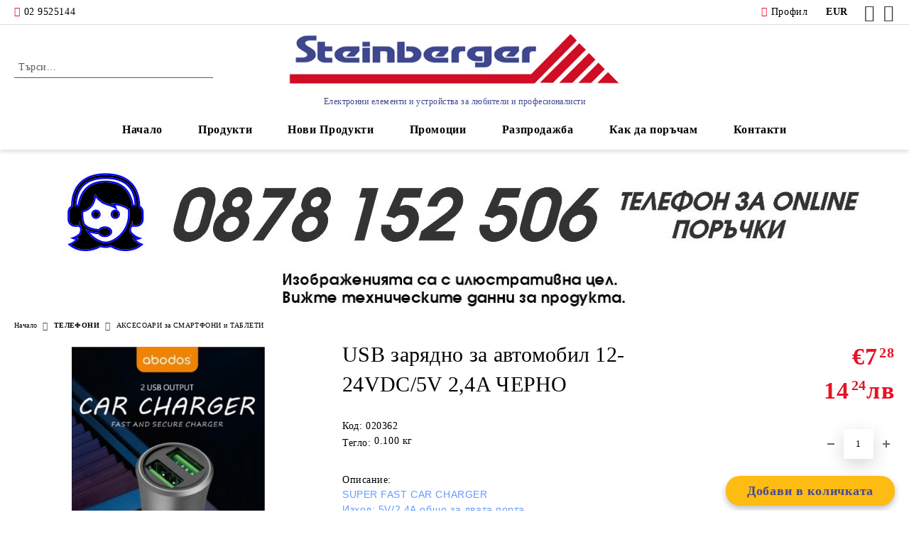

--- FILE ---
content_type: text/html; charset=utf-8
request_url: http://steinberger.bg/product/970/usb-zaryadno-za-avtomobil-12-24vdc-5v-2-4a-cherno.html
body_size: 25591
content:
<!DOCTYPE html>
<html lang="bg">
<head>
	<meta http-equiv="Content-Type" content="text/html; charset=utf-8" />
<meta http-equiv="Content-Script-Type" content="text/javascript" />
<meta http-equiv="Content-Style-Type" content="text/css" />
<meta name="description" content="алармени системи, видеокамери, мултицети, термометри, цифрова телевизия, антени, аудио, 
видео, кабел, канал, поялник, HDMI, USB, LED, DVB-T, акумулатори, електрически велосипед, осветление, инструменти, електроника, любители, разклонители, приемник, щайнбергер, steinberger, shtainberger, конрад, conrad, konrad, уред, инструменти, лампа, LED, диод, клавиатура, мишка, бушон, предпазител, акумулатор, батерия, зарядно, UPS, USB, преход UK, преход USA, разклонител, камера, реле, кабелни превръзки, скоби, фенерче, отвертка, горелка, клещи, сонди, хъб, карта, фазомер, термометър, рутер, суич, вентилатор, 
дистанционно, тинол, калай, флюс, колофон, поялник, DVR, антена, лупа, спрей, усилвател, 
тонколона, стойка, батерия, акумулатор, термометър, кабел , шлаух, импрегниращ, смазващ, 
почистващ, контактен, спрей, трансформатор, траф, микрофон, ендоскоп, конвертор, димер, 
колона, говорител, таймер, чип, тиксо, смазка, бишоп, изолирбанд, powerbank, пищялка, 
цъкалка, чинч, канбанка, жак, канон, спикон, часовник, температура, слушалки, защита, 
мултиметър, мегер, тестер, хуб, hub, router, switch, poe, контролер, 3G ,AP, lan, pci , pc 
, Универсално, обучаемо,  дистанционно, ключ, ключе, бутон, кнопка, проводник, щекер, 
щепсел, контакт, макара, рамка, плафон, измервател, мощност, електромер, токови клещи, 12V , 220V, 24V, 18650, SC,  макари, лед, лет, лодеве, ледчета, четка, гребен, плазма, LCD,  
контролери, лента, ленти, крепеж, крепежни елементи, муфи, муфа, плафони, плафониери, 
бишопи,  спрейове,  ключове, контакт, контакти, фасунги, фасунга, фасунки, фасунка, 
отвертка, отвертки, отверка, чанта за лаптоп,чанта за лап топ, чанта за lap top, чанта за 
laptop, копче, кобче, бутон, бутони, копчета,  батерии,  акомолатор,  лампи, крушки, 
крушка, вътрешно за батерия, вентилатори,  управление,  тенол, тиноли, теноли, колофони,  
тестери,  мишки,  клавиатури, геймърски мишки, цокъл, цокли,  релета, стабилизатор, 
стабилизатори, изправител, изправители,  измерватели, измервател на  измервател на ток, 
измервател на напрежение, измервател на мощност, vga, dvi,  говорители, високоговорител, 
високоговорители,  тонколони, pc,  лупи, инвертор,  инвертори, конвертори, слушалка,  
домофон, домофони,   камери,   звънец, безжичен звънец, звънци, безжични звънци, кутия,  
кутии, куфар, куфари, инструмент, електрически автомобил, electric vihicle, електричка,  елктрически скутер, тротинетка, електрическа тротинетка, portable charger for electric vihicle, chrger for EV, зарядна станция за електрически автомобили коли, преносима зарядна станция за електрически автомобили, зарядни за коли, съединител type 2, Type C, micro USB B, connector type 2," />
<meta name="keywords" content="алармени системи, видеокамери, мултицети, термометри, цифрова телевизия, антени, аудио видео, кабели,  поялници, HDMI, USB, LED, DVB-T, акумулатори, електрически велосипед, осветление, инструменти, електроника, разклонители, приемник, conrad" />
<meta name="twitter:card" content="summary" /><meta name="twitter:site" content="@server.seliton.com" /><meta name="twitter:title" content="Щайнбергер ООД, USB зарядно за автомобил 12-24VDC/5V 2,4A ЧЕРНО, АКСЕСОАРИ за СМАРТФОНИ и ТАБЛЕТИ, ТЕЛЕФОНИ - АКСЕСОАРИ за СМАРТФОНИ и ТАБЛЕТИ, USB зарядно за автомобил 12-24VDC/5V 2,4A ЧЕРНО, SUPER FAST CAR CHARGER&amp;nbsp;

Изход: 5V/2,4А общо за двата порта

Внимание! Цветът на зарядното e ЧЕРЕН
 , €7.28 and 020362" /><meta name="twitter:description" content="алармени системи, видеокамери, мултицети, термометри, цифрова телевизия, антени, аудио, 
видео, кабел, канал, поялник, HDMI, USB, LED, DVB-T, акумулатори, електрически велосипед, осветление, инструменти, електроника, любители, разклонители, приемник, щайнбергер, steinberger, shtainberger, конрад, conrad, konrad, уред, инструменти, лампа, LED, диод, клавиатура, мишка, бушон, предпазител, акумулатор, батерия, зарядно, UPS, USB, преход UK, преход USA, разклонител, камера, реле, кабелни превръзки, скоби, фенерче, отвертка, горелка, клещи, сонди, хъб, карта, фазомер, термометър, рутер, суич, вентилатор, 
дистанционно, тинол, калай, флюс, колофон, поялник, DVR, антена, лупа, спрей, усилвател, 
тонколона, стойка, батерия, акумулатор, термометър, кабел , шлаух, импрегниращ, смазващ, 
почистващ, контактен, спрей, трансформатор, траф, микрофон, ендоскоп, конвертор, димер, 
колона, говорител, таймер, чип, тиксо, смазка, бишоп, изолирбанд, powerbank, пищялка, 
цъкалка, чинч, канбанка, жак, канон, спикон, часовник, температура, слушалки, защита, 
мултиметър, мегер, тестер, хуб, hub, router, switch, poe, контролер, 3G ,AP, lan, pci , pc 
, Универсално, обучаемо,  дистанционно, ключ, ключе, бутон, кнопка, проводник, щекер, 
щепсел, контакт, макара, рамка, плафон, измервател, мощност, електромер, токови клещи, 12V , 220V, 24V, 18650, SC,  макари, лед, лет, лодеве, ледчета, четка, гребен, плазма, LCD,  
контролери, лента, ленти, крепеж, крепежни елементи, муфи, муфа, плафони, плафониери, 
бишопи,  спрейове,  ключове, контакт, контакти, фасунги, фасунга, фасунки, фасунка, 
отвертка, отвертки, отверка, чанта за лаптоп,чанта за лап топ, чанта за lap top, чанта за 
laptop, копче, кобче, бутон, бутони, копчета,  батерии,  акомолатор,  лампи, крушки, 
крушка, вътрешно за батерия, вентилатори,  управление,  тенол, тиноли, теноли, колофони,  
тестери,  мишки,  клавиатури, геймърски мишки, цокъл, цокли,  релета, стабилизатор, 
стабилизатори, изправител, изправители,  измерватели, измервател на  измервател на ток, 
измервател на напрежение, измервател на мощност, vga, dvi,  говорители, високоговорител, 
високоговорители,  тонколони, pc,  лупи, инвертор,  инвертори, конвертори, слушалка,  
домофон, домофони,   камери,   звънец, безжичен звънец, звънци, безжични звънци, кутия,  
кутии, куфар, куфари, инструмент, електрически автомобил, electric vihicle, електричка,  елктрически скутер, тротинетка, електрическа тротинетка, portable charger for electric vihicle, chrger for EV, зарядна станция за електрически автомобили коли, преносима зарядна станция за електрически автомобили, зарядни за коли, съединител type 2, Type C, micro USB B, connector type 2," /><meta name="twitter:image" content="http://steinberger.bg/userfiles/productimages/product_17512.jpg" />
<title>Щайнбергер ООД, USB зарядно за автомобил 12-24VDC/5V 2,4A ЧЕРНО, АКСЕСОАРИ за СМАРТФОНИ и ТАБЛЕТИ, ТЕЛЕФОНИ - АКСЕСОАРИ за СМАРТФОНИ и ТАБЛЕТИ, USB зарядно за автомобил 12-24VDC/5V 2,4A ЧЕРНО, SUPER FAST CAR CHARGER&amp;nbsp;

Изход: 5V/2,4А общо за двата порта

Внимание! Цветът на зарядното e ЧЕРЕН
 , €7.28 and 020362</title>
<link rel="canonical" href="http://steinberger.bg/product/970/usb-zaryadno-za-avtomobil-12-24vdc-5v-2-4a-cherno.html" />

<link rel="stylesheet" type="text/css" href="/userfiles/css/css_111_1916.css" />
<script type="text/javascript" src="/userfiles/css/js_111_470.js"></script>
<meta name="viewport" content="width=device-width, initial-scale=1" />
<link rel="alternate" type="application/rss+xml" title="Новини" href="/module.php?ModuleName=com.summercart.rss&amp;UILanguage=bg&amp;FeedType=News" />
<script type="text/javascript">
$(function(){
	$('.innerbox').colorbox({minWidth: 500, minHeight: 300, maxWidth: '90%', maxHeight: '96%'});
		var maxProducts = 7;
	var httpsDomain = 'https://steinberger.bg/';
	var searchUrl = '/search.html';
	var seeMoreText = 'вижте още';
	
	SC.Util.initQuickSearch(httpsDomain, maxProducts, searchUrl, seeMoreText);
	});

SC.storeRoot = 'http://steinberger.bg/';
SC.storeRootPath = '/';
SC.ML.PROVIDE_VALID_EMAIL = 'Трябва да предоставите валиден имейл адрес:';
SC.JSVersion = '';
</script>
<script type="text/javascript">
SC.Upsell = new function () {
	
	// Default settings
	let settings = {
		usePopup: true,
		languageCode: "bg",
		urlCart: "https://steinberger.bg/cart.html"
	};

	this.setOptions = function (options)
	{
		settings = $.extend({}, settings, options);
	};
	
	this.init = function ()
	{
		console.log(settings);
		$('form[action] .js-button-add-to-cart').unbind('click').click(function (e) {
			if ($(this).parents('form:first').find('input[type="file"]').length > 0) {
				return;
			}
			
			const form = $(this).parents('form').get(0);
			if (!SC.Util.checkAddToCartOptions(form)) {
				e.preventDefault();
				return;
			}
			
			const elem = $(this).parents('form:first');
			elem.find('input[name="action"]:first').val('dmAddToCartAjaxAction');
			let postUrl = elem.attr('action');
			const postData = elem.serialize();
			elem.find('input[name="action"]:first').val('dmAddToCart');
			const productId = elem.find('input[name="ProductID"]:first').val();
			
			if (location.protocol !== 'https:') {
				// Fixes Chrome not sending session cookie on cross-scheme request
				postUrl = postUrl.replace('https://', 'http://');
			}
			
			$.ajax({
				type: 'POST',
				/* url: SC.storeRoot + settings.languageCode + '/cart.html', */
				url: SC.storeRoot + 'cart.html' + '?UILanguage=' + settings.languageCode,
				data: postData,
				dataType: 'json',
				xhrFields: {withCredentials: true},
				success: function (data) {
					const promisesArray = [];
					$(document).trigger('cart:add-to-cart', [promisesArray, postData, data]); /* Add to cart in product page */
					
					const sendProductParams = {
						id: $(form).find('input[name="ProductID"]').val(),
						quantity: $(form).find('input[name="Quantity"]').val(),
						productVariantId: $(form).find('input[name="ProductVariantID"]').val()
					};
					$(document).trigger('cart:add-to-cart-category', [promisesArray, sendProductParams, data]); /* Add to cart when in category listing */
					
					$.when.apply($, promisesArray).always(function() {
						SC.Upsell.handleResponse(data);
						
						if ($('#cart-page').length > 0) {
							SC.Cart.refreshCart();
							return;
						}
						
						if (SC.Upsell.hasError) {
							return;
						}
						
						$.get(SC.storeRoot + 'ajax/ajax_upsell_products.php?ProductID=' + sendProductParams.id + '&ProductVariantID=' + sendProductParams.productVariantId + '&UILanguage=' + settings.languageCode,
							function (data) {
								if (!data) {
									if (settings.usePopup) {
										location.href = settings.urlCart;
									}
									
									return;
								}
									
								if (settings.usePopup) {
									$.colorbox({
										width: '952px',
										maxWidth: '92%',
										className: 'cboxNoTitle c-popup-upsell',
										html: data,
									});
								} else {
									$('.js-mini-cart__upsell-popup').html(data);
								}
							},
							'html');
					});
				}
			});
			
			return false;
		});
	};
	
	this.handleResponse = function (data)
	{
		this.hasError = false;
		if (data['headerCart']) {
			$('.c-header__cart.js-header-cart').replaceWith(data['headerCart']);
			setTimeout(function(){$('.js-header-cart').trigger('click')}, 10);
		}
		if (data['headerCartMobile']) {
			$('.js-mobile-menu-item-cart').replaceWith(data['headerCartMobile']);
			setTimeout(function(){$('.js-mobile-menu-item-cart').trigger('click')}, 10);
		}
		if ((typeof(data['error']) != 'undefined') && data['error']) {
			alert(data['error']);
			this.hasError = true;
		}
		SC.Upsell.init();
	};
};

$(function () {
	if (SC.UpsellNotUsed) {
		return;
	}
	
	if (SC.UpsellDefaults !== undefined) {
		SC.Upsell.setOptions(SC.UpsellDefaults);
	}
	SC.Upsell.init();
});
</script><!-- Global site tag (gtag.js) - Google Analytics -->
<script async src="https://www.googletagmanager.com/gtag/js?id=UA-133448662-1"></script>
<script>
window.dataLayer = window.dataLayer || [];
function gtag(){dataLayer.push(arguments);}
gtag('js', new Date());

gtag('config', 'UA-133448662-1');
</script>


		<script type="application/ld+json">
			{
				"@context": "https://schema.org",
				"@type": "BreadcrumbList",
				"itemListElement":
				[
					{
						"@type": "ListItem",
						"position": 1,
						"item":
						{
							"@id": "http://steinberger.bg/",
							"name": "Начало"
						}
					},
					{
						"@type": "ListItem",
						"position": 2,
						"item":
						{
							"@id": "http://steinberger.bg/category/226/telefoni.html",
							"name": "ТЕЛЕФОНИ"
						}
					},
					{
						"@type": "ListItem",
						"position": 3,
						"item":
						{
							"@id": "http://steinberger.bg/category/278/aksesoari-za-smartfoni-i-tableti.html",
							"name": "АКСЕСОАРИ за СМАРТФОНИ и ТАБЛЕТИ"
						}
					},
					{
						"@type": "ListItem",
						"position": 4,
						"item":
						{
							"@id": "http://steinberger.bg/product/970/usb-zaryadno-za-avtomobil-12-24vdc-5v-2-4a-cherno.html",
							"name": "USB зарядно за автомобил 12-24VDC/5V 2,4A ЧЕРНО"
						}
					}
				]
			}
		</script>





 
	<link rel="preload" href="/skins/assets/fonts/rawline/rawline-400.woff2?rev=0cfa903748b22c57db214c7229180c71ed34da8a" as="font" type="font/woff" crossorigin />
	<link rel="preload" href="/skins/assets/fonts/rawline/rawline-600.woff2?rev=0cfa903748b22c57db214c7229180c71ed34da8a" as="font" type="font/woff" crossorigin />
<meta property="og:site_name" content="Щайнбергер ООД" /><meta property="og:locality" content="София" /><meta property="og:street-address" content="ул. Хан Аспарух 1" /><meta property="og:postal-code" content="1463" /><meta property="og:country-name" content="България" /><meta property="og:email" content="order@steinberger.bg" /><meta property="og:phone_number" content="02 9525144" /><meta property="og:type" content="product" /><meta property="og:title" content="USB зарядно за автомобил 12-24VDC/5V 2,4A ЧЕРНО" /><meta property="og:url" content="http://steinberger.bg/product/970/usb-zaryadno-za-avtomobil-12-24vdc-5v-2-4a-cherno.html" /><meta property="og:image" content="http://steinberger.bg/userfiles/productimages/product_17512.jpg" /><meta property="og:description" content="SUPER FAST CAR CHARGER&amp;nbsp;

Изход: 5V/2,4А общо за двата порта

Внимание! Цветът на зарядното e ЧЕРЕН" /></head>

<body class="lang-bg dynamic-page dynamic-page-product layout-220 layout-type-wide products-per-row-4 " >


<div class="c-body-container js-body-container">
	<div class="c-body-container__sub">
		
		<header class="c-header container js-header-container">
			<mi:section1 name="hasRestoredCart" src="popup/restored_cart.tmpl"></mi:section1>
			<div class="c-header__topline">
				<div class="c-header__topline-inner">
					<div class="c-header__phone-wrapper c-header__contacet-row">
						<a href="tel:02 9525144" class="c-header__phone-number">02 9525144</a>
					</div>
					
					<div class="c-header__lang-currency-social">
    					<div class="c-header__profile js-header-login-section">
    						<div class="c-header__profile-toggle-icon">Профил</div>
    						    						    						    						
    						    						<div class="c-header__profile-dd">
    							<a href="https://steinberger.bg/login.html" class="c-header__profile_link c-header__profile-login">Вход</a>
    							<a href="https://steinberger.bg/register.html" class="c-header__profile_link c-header__profile-register">Регистрация</a>
    						</div>
    						    					</div>
												<div class="c-header__currency">
							<span class="c-header__currency-label">Валута</span>
							<div class="c_header__currency-selected">
								<span class="c-header__currency-code-wrapper"><span class="c_header__currency-selected-code">EUR</span></span>
							</div>
							<input type="hidden" name="CurrencyID" class="CurrencyID" id="js-selected-currencyid" value="2" />
							<ul id="currency-list" class="c-header__currency-list">
																<li class="c-header__currency-selector js-currency-selector " id="currencyId_1">USD</li>
																<li class="c-header__currency-selector js-currency-selector selected" id="currencyId_2">EUR</li>
																<li class="c-header__currency-selector js-currency-selector " id="currencyId_6">BGN</li>
															</ul>
						</div>
												
												
						<div class="c-header__social-networks">
															<a href="http://www.facebook.com/" target="_blank" alt="Facebook"><span class="c-header__social-icons social-network__fb">&nbsp;</span></a>
																													<a href="http://twitter.com/" target="_blank" alt="Twitter"><span class="c-header__social-icons social-network__tw">&nbsp;</span></a>
																											</div>
					</div>
				</div>
			</div>
			
			<div class="c-header__standard">
				<div class="c-header__search js-header-search">
					<div class="c-header__search-advanced"><a class="c-header__search-advanced-link" href="/search.html?action=dmAdvancedSearch">Разширено търсене</a></div>
					<form action="/search.html" class="c-header_search_form js-header-search-form">
						<input type="text" class="c-header__search_input js-header-search-input" id="sbox" name="phrase" value="" placeholder="Търси..." />
						<span class="c-header__search-button"><input type="submit" value="Търси" class="c-header__search-button-submit" /></span>
					</form>
				</div>
				
				<h2 class="c-header__logo c-header__logo--is-image">
				<a class="c-header__logo-link" href="/">
					<img class="c-header__logo-image" src="/userfiles/logo/logo1.jpg" alt="Щайнбергер ООД" width="550" height="102" />									</a>
				<span class="c-header__slogan-text" style="font-size: 13pt;color: #3f478f;">Електронни елементи и устройства за любители и професионалисти</span>				</h2>
				
				<div class="c-header__info">
										
										<div class="c-header__cart js-header-cart js-header-mini-cart-wrapper">
												<div class="c-header__cart-wrapper">
							<div class="c-header__cart--empty-icon"></div>
						</div>
												
											</div>
									</div>
			</div>
			
			<div class="c-header__mobile">
				<ul class="c-header__mobile-menu">
					<li class="c-header__mobile-menu-item mobile-menu-item-nav js-mobile-menu-toggle-nav">
						<span class="c-header__mobile-menu-icon"></span>
					</li>
					<li class="c-header__mobile-menu-item mobile-menu-item-search">
						<svg xmlns="http://www.w3.org/2000/svg" width="24.811" height="24.811" viewBox="0 0 21.811 21.811">
							<g id="search-outline" transform="translate(-63.25 -63.25)">
								<path id="Path_113" data-name="Path 113" d="M72.182,64a8.182,8.182,0,1,0,8.182,8.182A8.182,8.182,0,0,0,72.182,64Z" fill="none" stroke="#000" stroke-miterlimit="10" stroke-width="1.5"/>
								<path id="Path_114" data-name="Path 114" d="M338.29,338.29,344,344" transform="translate(-260.004 -260.004)" fill="none" stroke="#000" stroke-linecap="round" stroke-miterlimit="10" stroke-width="1.5"/>
							</g>
						</svg>
						<div class="c-header__search c-header__search--mobile">
							<form action="/search.html" class="c-header_search_form js-header-search-form">
								<input type="text" class="c-header__search_input c-header__search_input--mobile  js-header-search-input" id="js-search-phrase" name="phrase" value="" placeholder="Търси..." />
								<span class="c-header__search-button"><input type="submit" value="Търси" class="c-header__search-button-submit" /></span>
							</form>
						</div>
					</li>
					<li class="c-header__standard-logo-section">
						<h2 class="c-header__logo c-header__logo--is-image">
						<a href="/" alt="Лого">
							<img class="c-header__logo-image" src="/userfiles/logo/logo1.jpg" alt="Щайнбергер ООД" width="550" height="102" />													</a>
						</h2>
					</li>
					<li class="c-header__mobile-menu-item is-mobile-cart">
												
																		<div id="mobile-cart" class="mobile-menu-item-cart js-mobile-menu-item-cart">
							<svg xmlns="http://www.w3.org/2000/svg" width="31" height="30" viewBox="0 0 31 30">
								<g id="cart-41" transform="translate(1.5 0.5)">
									<circle id="Ellipse_37" data-name="Ellipse 37" cx="1.847" cy="1.847" r="1.847" transform="translate(9.451 24.148)" fill="#000812"/>
									<path id="Ellipse_37_-_Outline" data-name="Ellipse 37 - Outline" d="M1.847-.5A2.347,2.347,0,1,1-.5,1.847,2.35,2.35,0,0,1,1.847-.5Zm0,3.695A1.347,1.347,0,1,0,.5,1.847,1.349,1.349,0,0,0,1.847,3.195Z" transform="translate(9.451 24.148)"/>
									<circle id="Ellipse_38" data-name="Ellipse 38" cx="1.847" cy="1.847" r="1.847" transform="translate(20.166 24.148)" fill="#000812"/>
									<path id="Ellipse_38_-_Outline" data-name="Ellipse 38 - Outline" d="M1.847-.5A2.347,2.347,0,1,1-.5,1.847,2.35,2.35,0,0,1,1.847-.5Zm0,3.695A1.347,1.347,0,1,0,.5,1.847,1.349,1.349,0,0,0,1.847,3.195Z" transform="translate(20.166 24.148)"/>
									<path id="Path_88" data-name="Path 88" d="M22.352,21.855H10.732a3.527,3.527,0,0,1-3.357-3.112L4.066,2.843H.709a1,1,0,0,1,0-2h4.17a1,1,0,0,1,.979.8l.877,4.215H26.709a1,1,0,0,1,.986,1.167L25.714,18.714l0,.02A3.529,3.529,0,0,1,22.352,21.855Zm-15.2-14L9.334,18.344l0,.016c.138.723.577,1.5,1.394,1.5h11.62c.814,0,1.253-.766,1.393-1.486L25.525,7.854Z" transform="translate(0 0)"/>
									<rect id="Rectangle_179" data-name="Rectangle 179" width="31" height="30" transform="translate(-1.5 -0.5)" fill="none"/>
								</g>
							</svg>
						</div>
												
																	</li>
				</ul>
			</div>
			<div class="c-mobile-holder"></div>
		</header><!-- header container -->
<main>
<div class="o-column c-layout-top o-layout--horizontal c-layout-top__sticky  js-layout-top">
	<div class="c-layout-wrapper c-layout-top__sticky-wrapper">
		<div class="o-box c-box-main-menu js-main-menu-box">
	<div class="c-mobile__close js-mobile-close-menu"></div>
	<div class="c-mobile__phone js-mobile-phone-content"></div>
	<div class="c-mobile__nav">
		<div class="c-mobile__nav-item is-menu js-mobile-toggle-menu is-active"><span>Меню</span></div>
		<div class="c-mobile__nav-item is-profile js-mobile-toggle-profile"><span>Профил</span></div>
		<div class="c-mobile__nav-item is-int js-mobile-toggle-int"><i class="js-mobile-current-flag"></i><span>Език</span></div>
	</div>
	
	<div class="o-box-content c-box-main-menu__content">
		<ul class="c-box-main-menu__list">
						<li class=" c-box-main-menu__item js-box-main-menu__item">
				<a href="/" title="Начало" class="c-box-main-menu__item-link">
										Начало
					<span class="c-box-main-menu__mobile-control js-mobile-control"><span>+</span></span>
				</a>
							</li>
						<li class="menu-item-dropdown-menu c-box-main-menu__item js-box-main-menu__item has-submenus">
				<a href="#" title="Продукти" class="c-box-main-menu__item-link">
										Продукти
					<span class="c-box-main-menu__mobile-control js-mobile-control"><span>+</span></span>
				</a>
									<ul class="o-box-content c-box-dd-categories__subcategory-list js-box-dd-categories__subcategory-list">
			<li class="c-box-dd-categories__item js-box-dd-categories-item c-box-dd-categories__categoryid-429  is-first   ">
			<a href="/category/429/generatori.html" class="c-box-dd-categories__subcategory-item-link noProducts ">
				<span>ГЕНЕРАТОРИ</span><span class="c-box-main-menu__mobile-control js-mobile-control"><span>+</span></span>
			</a>
			
		</li>
			<li class="c-box-dd-categories__item js-box-dd-categories-item c-box-dd-categories__categoryid-375     ">
			<a href="/category/375/elektricheski-zadvizhvania-za-velosipedi.html" class="c-box-dd-categories__subcategory-item-link noProducts ">
				<span>ЕЛЕКТРИЧЕСКИ  ЗАДВИЖВАНИЯ ЗА ВЕЛОСИПЕДИ</span><span class="c-box-main-menu__mobile-control js-mobile-control"><span>+</span></span>
			</a>
			
		</li>
			<li class="c-box-dd-categories__item js-box-dd-categories-item c-box-dd-categories__categoryid-327 has-submenus    ">
			<a href="/category/327/ohranitelna-tehnika.html" class="c-box-dd-categories__subcategory-item-link hasProducts is-parent">
				<span>ОХРАНИТЕЛНА ТЕХНИКА</span><span class="c-box-main-menu__mobile-control js-mobile-control"><span>+</span></span>
			</a>
			<ul class="o-box-content c-box-dd-categories__subcategory-list js-box-dd-categories__subcategory-list">
			<li class="c-box-dd-categories__item js-box-dd-categories-item c-box-dd-categories__categoryid-328  is-first   ">
			<a href="/category/328/alarmeni-sistemi-i-dayleri.html" class="c-box-dd-categories__subcategory-item-link noProducts ">
				<span>АЛАРМЕНИ СИСТЕМИ И ДАЙЛЕРИ</span><span class="c-box-main-menu__mobile-control js-mobile-control"><span>+</span></span>
			</a>
			
		</li>
			<li class="c-box-dd-categories__item js-box-dd-categories-item c-box-dd-categories__categoryid-371     ">
			<a href="/category/371/datchitsi-za-alarmeni-sistemi.html" class="c-box-dd-categories__subcategory-item-link noProducts ">
				<span>ДАТЧИЦИ ЗА АЛАРМЕНИ СИСТЕМИ</span><span class="c-box-main-menu__mobile-control js-mobile-control"><span>+</span></span>
			</a>
			
		</li>
			<li class="c-box-dd-categories__item js-box-dd-categories-item c-box-dd-categories__categoryid-372     ">
			<a href="/category/372/sireni-i-zumeri.html" class="c-box-dd-categories__subcategory-item-link noProducts ">
				<span>СИРЕНИ И ЗУМЕРИ</span><span class="c-box-main-menu__mobile-control js-mobile-control"><span>+</span></span>
			</a>
			
		</li>
			<li class="c-box-dd-categories__item js-box-dd-categories-item c-box-dd-categories__categoryid-373     ">
			<a href="/category/373/kabeli-za-alarmeni-sistemi.html" class="c-box-dd-categories__subcategory-item-link noProducts ">
				<span>КАБЕЛИ ЗА АЛАРМЕНИ СИСТЕМИ</span><span class="c-box-main-menu__mobile-control js-mobile-control"><span>+</span></span>
			</a>
			
		</li>
			<li class="c-box-dd-categories__item js-box-dd-categories-item c-box-dd-categories__categoryid-346     ">
			<a href="/category/346/moduli-za-distantsionno-upravlenie.html" class="c-box-dd-categories__subcategory-item-link noProducts ">
				<span>МОДУЛИ ЗА ДИСТАНЦИОННО УПРАВЛЕНИЕ</span><span class="c-box-main-menu__mobile-control js-mobile-control"><span>+</span></span>
			</a>
			
		</li>
			<li class="c-box-dd-categories__item js-box-dd-categories-item c-box-dd-categories__categoryid-374     ">
			<a href="/category/374/kontrol-na-dostap.html" class="c-box-dd-categories__subcategory-item-link noProducts ">
				<span>КОНТРОЛ НА ДОСТЪП</span><span class="c-box-main-menu__mobile-control js-mobile-control"><span>+</span></span>
			</a>
			
		</li>
			<li class="c-box-dd-categories__item js-box-dd-categories-item c-box-dd-categories__categoryid-419   is-last  ">
			<a href="/category/419/bezzhichni-sistemi-za-sigurnost.html" class="c-box-dd-categories__subcategory-item-link noProducts ">
				<span>БЕЗЖИЧНИ СИСТЕМИ ЗА СИГУРНОСТ</span><span class="c-box-main-menu__mobile-control js-mobile-control"><span>+</span></span>
			</a>
			
		</li>
	</ul>
		</li>
			<li class="c-box-dd-categories__item js-box-dd-categories-item c-box-dd-categories__categoryid-253 has-submenus    ">
			<a href="/category/253/videonablyudenie.html" class="c-box-dd-categories__subcategory-item-link noProducts is-parent">
				<span>ВИДЕОНАБЛЮДЕНИЕ</span><span class="c-box-main-menu__mobile-control js-mobile-control"><span>+</span></span>
			</a>
			<ul class="o-box-content c-box-dd-categories__subcategory-list js-box-dd-categories__subcategory-list">
			<li class="c-box-dd-categories__item js-box-dd-categories-item c-box-dd-categories__categoryid-376  is-first   ">
			<a href="/category/376/kameri.html" class="c-box-dd-categories__subcategory-item-link noProducts ">
				<span>КАМЕРИ</span><span class="c-box-main-menu__mobile-control js-mobile-control"><span>+</span></span>
			</a>
			
		</li>
			<li class="c-box-dd-categories__item js-box-dd-categories-item c-box-dd-categories__categoryid-377     ">
			<a href="/category/377/ip-kameri.html" class="c-box-dd-categories__subcategory-item-link noProducts ">
				<span>IP КАМЕРИ</span><span class="c-box-main-menu__mobile-control js-mobile-control"><span>+</span></span>
			</a>
			
		</li>
			<li class="c-box-dd-categories__item js-box-dd-categories-item c-box-dd-categories__categoryid-254     ">
			<a href="/category/254/ustroystva-za-zapis-i-tvardi-diskove.html" class="c-box-dd-categories__subcategory-item-link noProducts ">
				<span>УСТРОЙСТВА ЗА ЗАПИС и ТВЪРДИ ДИСКОВЕ</span><span class="c-box-main-menu__mobile-control js-mobile-control"><span>+</span></span>
			</a>
			
		</li>
			<li class="c-box-dd-categories__item js-box-dd-categories-item c-box-dd-categories__categoryid-370     ">
			<a href="/category/370/power-over-coaxial-poc.html" class="c-box-dd-categories__subcategory-item-link noProducts ">
				<span>POWER OVER COAXIAL (PoC)</span><span class="c-box-main-menu__mobile-control js-mobile-control"><span>+</span></span>
			</a>
			
		</li>
			<li class="c-box-dd-categories__item js-box-dd-categories-item c-box-dd-categories__categoryid-304     ">
			<a href="/category/304/prinadlezhnosti.html" class="c-box-dd-categories__subcategory-item-link noProducts ">
				<span>ПРИНАДЛЕЖНОСТИ</span><span class="c-box-main-menu__mobile-control js-mobile-control"><span>+</span></span>
			</a>
			
		</li>
			<li class="c-box-dd-categories__item js-box-dd-categories-item c-box-dd-categories__categoryid-418     ">
			<a href="/category/418/videodomofoni.html" class="c-box-dd-categories__subcategory-item-link noProducts ">
				<span>ВИДЕОДОМОФОНИ</span><span class="c-box-main-menu__mobile-control js-mobile-control"><span>+</span></span>
			</a>
			
		</li>
			<li class="c-box-dd-categories__item js-box-dd-categories-item c-box-dd-categories__categoryid-421   is-last  ">
			<a href="/category/421/poe.html" class="c-box-dd-categories__subcategory-item-link noProducts ">
				<span>PoE</span><span class="c-box-main-menu__mobile-control js-mobile-control"><span>+</span></span>
			</a>
			
		</li>
	</ul>
		</li>
			<li class="c-box-dd-categories__item js-box-dd-categories-item c-box-dd-categories__categoryid-224 has-submenus    ">
			<a href="/category/224/izmervatelna-tehnika.html" class="c-box-dd-categories__subcategory-item-link noProducts is-parent">
				<span>ИЗМЕРВАТЕЛНА ТЕХНИКА</span><span class="c-box-main-menu__mobile-control js-mobile-control"><span>+</span></span>
			</a>
			<ul class="o-box-content c-box-dd-categories__subcategory-list js-box-dd-categories__subcategory-list">
			<li class="c-box-dd-categories__item js-box-dd-categories-item c-box-dd-categories__categoryid-360  is-first   ">
			<a href="/category/360/multimetri.html" class="c-box-dd-categories__subcategory-item-link noProducts ">
				<span>МУЛТИМЕТРИ</span><span class="c-box-main-menu__mobile-control js-mobile-control"><span>+</span></span>
			</a>
			
		</li>
			<li class="c-box-dd-categories__item js-box-dd-categories-item c-box-dd-categories__categoryid-297     ">
			<a href="/category/297/amperkleshti.html" class="c-box-dd-categories__subcategory-item-link noProducts ">
				<span>АМПЕРКЛЕЩИ</span><span class="c-box-main-menu__mobile-control js-mobile-control"><span>+</span></span>
			</a>
			
		</li>
			<li class="c-box-dd-categories__item js-box-dd-categories-item c-box-dd-categories__categoryid-294     ">
			<a href="/category/294/nakraynitsi-i-sondi-za-multimetri-i-ostsiloskopi.html" class="c-box-dd-categories__subcategory-item-link noProducts ">
				<span>НАКРАЙНИЦИ И СОНДИ ЗА МУЛТИМЕТРИ И ОСЦИЛОСКОПИ</span><span class="c-box-main-menu__mobile-control js-mobile-control"><span>+</span></span>
			</a>
			
		</li>
			<li class="c-box-dd-categories__item js-box-dd-categories-item c-box-dd-categories__categoryid-292     ">
			<a href="/category/292/testeri-probnitsi-i-fazomeri.html" class="c-box-dd-categories__subcategory-item-link noProducts ">
				<span>ТЕСТЕРИ, ПРОБНИЦИ И ФАЗОМЕРИ</span><span class="c-box-main-menu__mobile-control js-mobile-control"><span>+</span></span>
			</a>
			
		</li>
			<li class="c-box-dd-categories__item js-box-dd-categories-item c-box-dd-categories__categoryid-295     ">
			<a href="/category/295/ostsiloskopi-funkts-generatori-i-laboratorni-pribori.html" class="c-box-dd-categories__subcategory-item-link noProducts ">
				<span>ОСЦИЛОСКОПИ, ФУНКЦ. ГЕНЕРАТОРИ И ЛАБОРATOРНИ ПРИБОРИ</span><span class="c-box-main-menu__mobile-control js-mobile-control"><span>+</span></span>
			</a>
			
		</li>
			<li class="c-box-dd-categories__item js-box-dd-categories-item c-box-dd-categories__categoryid-225     ">
			<a href="/category/225/termo-i-higrometri-anemometri-metalotarsachi-i-dr.html" class="c-box-dd-categories__subcategory-item-link noProducts ">
				<span>ТЕРМО и ХИГРОМЕТРИ, АНЕМОМЕТРИ, МЕТАЛОТЪРСАЧИ и ДР.</span><span class="c-box-main-menu__mobile-control js-mobile-control"><span>+</span></span>
			</a>
			
		</li>
			<li class="c-box-dd-categories__item js-box-dd-categories-item c-box-dd-categories__categoryid-321     ">
			<a href="/category/321/kantarcheta-i-vezni.html" class="c-box-dd-categories__subcategory-item-link noProducts ">
				<span>КАНТАРЧЕТА и ВЕЗНИ</span><span class="c-box-main-menu__mobile-control js-mobile-control"><span>+</span></span>
			</a>
			
		</li>
			<li class="c-box-dd-categories__item js-box-dd-categories-item c-box-dd-categories__categoryid-313     ">
			<a href="/category/313/meditsinska-tehnika.html" class="c-box-dd-categories__subcategory-item-link noProducts ">
				<span>МЕДИЦИНСКА ТЕХНИКА</span><span class="c-box-main-menu__mobile-control js-mobile-control"><span>+</span></span>
			</a>
			
		</li>
			<li class="c-box-dd-categories__item js-box-dd-categories-item c-box-dd-categories__categoryid-277   is-last  ">
			<a href="/category/277/izmervateli-na-moshtnost-i-el-energia.html" class="c-box-dd-categories__subcategory-item-link noProducts ">
				<span>ИЗМЕРВАТЕЛИ на МОЩНОСТ и ЕЛ.ЕНЕРГИЯ</span><span class="c-box-main-menu__mobile-control js-mobile-control"><span>+</span></span>
			</a>
			
		</li>
	</ul>
		</li>
			<li class="c-box-dd-categories__item js-box-dd-categories-item c-box-dd-categories__categoryid-291 has-submenus    ">
			<a href="/category/291/zapoyavashta-tehnika.html" class="c-box-dd-categories__subcategory-item-link noProducts is-parent">
				<span>ЗАПОЯВАЩА ТЕХНИКА</span><span class="c-box-main-menu__mobile-control js-mobile-control"><span>+</span></span>
			</a>
			<ul class="o-box-content c-box-dd-categories__subcategory-list js-box-dd-categories__subcategory-list">
			<li class="c-box-dd-categories__item js-box-dd-categories-item c-box-dd-categories__categoryid-380  is-first   ">
			<a href="/category/380/stantsii-za-zapoyavane.html" class="c-box-dd-categories__subcategory-item-link noProducts ">
				<span>СТАНЦИИ ЗА ЗАПОЯВАНЕ</span><span class="c-box-main-menu__mobile-control js-mobile-control"><span>+</span></span>
			</a>
			
		</li>
			<li class="c-box-dd-categories__item js-box-dd-categories-item c-box-dd-categories__categoryid-381     ">
			<a href="/category/381/poyalnitsi.html" class="c-box-dd-categories__subcategory-item-link noProducts ">
				<span>ПОЯЛНИЦИ</span><span class="c-box-main-menu__mobile-control js-mobile-control"><span>+</span></span>
			</a>
			
		</li>
			<li class="c-box-dd-categories__item js-box-dd-categories-item c-box-dd-categories__categoryid-382     ">
			<a href="/category/382/nagrevateli-i-chovki.html" class="c-box-dd-categories__subcategory-item-link noProducts ">
				<span>НАГРЕВАТЕЛИ И ЧОВКИ</span><span class="c-box-main-menu__mobile-control js-mobile-control"><span>+</span></span>
			</a>
			
		</li>
			<li class="c-box-dd-categories__item js-box-dd-categories-item c-box-dd-categories__categoryid-383     ">
			<a href="/category/383/vakuum-pompi.html" class="c-box-dd-categories__subcategory-item-link noProducts ">
				<span>ВАКУУМ ПОМПИ</span><span class="c-box-main-menu__mobile-control js-mobile-control"><span>+</span></span>
			</a>
			
		</li>
			<li class="c-box-dd-categories__item js-box-dd-categories-item c-box-dd-categories__categoryid-384   is-last  ">
			<a href="/category/384/konsumativi-za-zapoyavane.html" class="c-box-dd-categories__subcategory-item-link noProducts ">
				<span>КОНСУМАТИВИ ЗА ЗАПОЯВАНЕ</span><span class="c-box-main-menu__mobile-control js-mobile-control"><span>+</span></span>
			</a>
			
		</li>
	</ul>
		</li>
			<li class="c-box-dd-categories__item js-box-dd-categories-item c-box-dd-categories__categoryid-388 has-submenus    ">
			<a href="/category/388/bormashini-vintoverti-i-konsumativi.html" class="c-box-dd-categories__subcategory-item-link noProducts is-parent">
				<span>БОРМАШИНИ, ВИНТОВЕРТИ и КОНСУМАТИВИ</span><span class="c-box-main-menu__mobile-control js-mobile-control"><span>+</span></span>
			</a>
			<ul class="o-box-content c-box-dd-categories__subcategory-list js-box-dd-categories__subcategory-list">
			<li class="c-box-dd-categories__item js-box-dd-categories-item c-box-dd-categories__categoryid-391  is-first   ">
			<a href="/category/391/bormashini-i-vintoverti.html" class="c-box-dd-categories__subcategory-item-link noProducts ">
				<span>БОРМАШИНИ и ВИНТОВЕРТИ </span><span class="c-box-main-menu__mobile-control js-mobile-control"><span>+</span></span>
			</a>
			
		</li>
			<li class="c-box-dd-categories__item js-box-dd-categories-item c-box-dd-categories__categoryid-392     ">
			<a href="/category/392/baterii-za-vintoverti.html" class="c-box-dd-categories__subcategory-item-link hasProducts ">
				<span>БАТЕРИИ ЗА ВИНТОВЕРТИ</span><span class="c-box-main-menu__mobile-control js-mobile-control"><span>+</span></span>
			</a>
			
		</li>
			<li class="c-box-dd-categories__item js-box-dd-categories-item c-box-dd-categories__categoryid-389     ">
			<a href="/category/389/svredla-i-borkoroni.html" class="c-box-dd-categories__subcategory-item-link noProducts ">
				<span>СВРЕДЛА и БОРКОРОНИ</span><span class="c-box-main-menu__mobile-control js-mobile-control"><span>+</span></span>
			</a>
			
		</li>
			<li class="c-box-dd-categories__item js-box-dd-categories-item c-box-dd-categories__categoryid-390     ">
			<a href="/category/390/prinadlezhnosti.html" class="c-box-dd-categories__subcategory-item-link noProducts ">
				<span>ПРИНАДЛЕЖНОСТИ</span><span class="c-box-main-menu__mobile-control js-mobile-control"><span>+</span></span>
			</a>
			
		</li>
			<li class="c-box-dd-categories__item js-box-dd-categories-item c-box-dd-categories__categoryid-285   is-last  ">
			<a href="/category/285/bitove.html" class="c-box-dd-categories__subcategory-item-link noProducts ">
				<span>БИТОВЕ</span><span class="c-box-main-menu__mobile-control js-mobile-control"><span>+</span></span>
			</a>
			
		</li>
	</ul>
		</li>
			<li class="c-box-dd-categories__item js-box-dd-categories-item c-box-dd-categories__categoryid-269 has-submenus    ">
			<a href="/category/269/instrumenti-i-materiali.html" class="c-box-dd-categories__subcategory-item-link noProducts is-parent">
				<span>ИНСТРУМЕНТИ и МАТЕРИАЛИ</span><span class="c-box-main-menu__mobile-control js-mobile-control"><span>+</span></span>
			</a>
			<ul class="o-box-content c-box-dd-categories__subcategory-list js-box-dd-categories__subcategory-list">
			<li class="c-box-dd-categories__item js-box-dd-categories-item c-box-dd-categories__categoryid-336  is-first   ">
			<a href="/category/336/takeri-i-skobi-za-tyah.html" class="c-box-dd-categories__subcategory-item-link noProducts ">
				<span>ТАКЕРИ и СКОБИ ЗА ТЯХ</span><span class="c-box-main-menu__mobile-control js-mobile-control"><span>+</span></span>
			</a>
			
		</li>
			<li class="c-box-dd-categories__item js-box-dd-categories-item c-box-dd-categories__categoryid-322     ">
			<a href="/category/322/spreyove-termopasti-gresi-i-masla.html" class="c-box-dd-categories__subcategory-item-link noProducts ">
				<span>СПРЕЙОВЕ, ТЕРМОПАСТИ,  ГРЕСИ И МАСЛА</span><span class="c-box-main-menu__mobile-control js-mobile-control"><span>+</span></span>
			</a>
			
		</li>
			<li class="c-box-dd-categories__item js-box-dd-categories-item c-box-dd-categories__categoryid-319     ">
			<a href="/category/319/ultrazvukovi-vani-i-vani-za-tinol.html" class="c-box-dd-categories__subcategory-item-link noProducts ">
				<span>УЛТРАЗВУКОВИ ВАНИ и ВАНИ ЗА ТИНОЛ </span><span class="c-box-main-menu__mobile-control js-mobile-control"><span>+</span></span>
			</a>
			
		</li>
			<li class="c-box-dd-categories__item js-box-dd-categories-item c-box-dd-categories__categoryid-351     ">
			<a href="/category/351/gazovi-poyalnitsi-gorelki-i-gaz.html" class="c-box-dd-categories__subcategory-item-link noProducts ">
				<span> ГАЗОВИ ПОЯЛНИЦИ,  ГОРЕЛКИ и ГАЗ.</span><span class="c-box-main-menu__mobile-control js-mobile-control"><span>+</span></span>
			</a>
			
		</li>
			<li class="c-box-dd-categories__item js-box-dd-categories-item c-box-dd-categories__categoryid-296     ">
			<a href="/category/296/kleshti-i-sekachki.html" class="c-box-dd-categories__subcategory-item-link noProducts ">
				<span>КЛЕЩИ и СЕКАЧКИ</span><span class="c-box-main-menu__mobile-control js-mobile-control"><span>+</span></span>
			</a>
			
		</li>
			<li class="c-box-dd-categories__item js-box-dd-categories-item c-box-dd-categories__categoryid-399     ">
			<a href="/category/399/polirashti-pasti.html" class="c-box-dd-categories__subcategory-item-link hasProducts ">
				<span>ПОЛИРАЩИ ПАСТИ</span><span class="c-box-main-menu__mobile-control js-mobile-control"><span>+</span></span>
			</a>
			
		</li>
			<li class="c-box-dd-categories__item js-box-dd-categories-item c-box-dd-categories__categoryid-400     ">
			<a href="/category/400/pistoleti-za-silikon-i-za-goresht-vazduh.html" class="c-box-dd-categories__subcategory-item-link noProducts ">
				<span>ПИСТОЛЕТИ за СИЛИКОН и за ГОРЕЩ ВЪЗДУХ</span><span class="c-box-main-menu__mobile-control js-mobile-control"><span>+</span></span>
			</a>
			
		</li>
			<li class="c-box-dd-categories__item js-box-dd-categories-item c-box-dd-categories__categoryid-404     ">
			<a href="/category/404/kleshti-za-krimpvane.html" class="c-box-dd-categories__subcategory-item-link noProducts ">
				<span>КЛЕЩИ за КРИМПВАНЕ</span><span class="c-box-main-menu__mobile-control js-mobile-control"><span>+</span></span>
			</a>
			
		</li>
			<li class="c-box-dd-categories__item js-box-dd-categories-item c-box-dd-categories__categoryid-405     ">
			<a href="/category/405/kleshti-za-zagolvane.html" class="c-box-dd-categories__subcategory-item-link noProducts ">
				<span>КЛЕЩИ за ЗАГОЛВАНЕ</span><span class="c-box-main-menu__mobile-control js-mobile-control"><span>+</span></span>
			</a>
			
		</li>
			<li class="c-box-dd-categories__item js-box-dd-categories-item c-box-dd-categories__categoryid-406     ">
			<a href="/category/406/komplekti-s-instrumenti.html" class="c-box-dd-categories__subcategory-item-link noProducts ">
				<span>КОМПЛЕКТИ с ИНСТРУМЕНТИ</span><span class="c-box-main-menu__mobile-control js-mobile-control"><span>+</span></span>
			</a>
			
		</li>
			<li class="c-box-dd-categories__item js-box-dd-categories-item c-box-dd-categories__categoryid-356     ">
			<a href="/category/356/otvertki.html" class="c-box-dd-categories__subcategory-item-link noProducts ">
				<span>ОТВЕРТКИ</span><span class="c-box-main-menu__mobile-control js-mobile-control"><span>+</span></span>
			</a>
			
		</li>
			<li class="c-box-dd-categories__item js-box-dd-categories-item c-box-dd-categories__categoryid-408     ">
			<a href="/category/408/pinseti.html" class="c-box-dd-categories__subcategory-item-link noProducts ">
				<span>ПИНСЕТИ</span><span class="c-box-main-menu__mobile-control js-mobile-control"><span>+</span></span>
			</a>
			
		</li>
			<li class="c-box-dd-categories__item js-box-dd-categories-item c-box-dd-categories__categoryid-407   is-last  ">
			<a href="/category/407/drugi.html" class="c-box-dd-categories__subcategory-item-link noProducts ">
				<span>ДРУГИ</span><span class="c-box-main-menu__mobile-control js-mobile-control"><span>+</span></span>
			</a>
			
		</li>
	</ul>
		</li>
			<li class="c-box-dd-categories__item js-box-dd-categories-item c-box-dd-categories__categoryid-300 has-submenus    ">
			<a href="/category/300/kabeli-i-provodnitsi.html" class="c-box-dd-categories__subcategory-item-link noProducts is-parent">
				<span>КАБЕЛИ и ПРОВОДНИЦИ</span><span class="c-box-main-menu__mobile-control js-mobile-control"><span>+</span></span>
			</a>
			<ul class="o-box-content c-box-dd-categories__subcategory-list js-box-dd-categories__subcategory-list">
			<li class="c-box-dd-categories__item js-box-dd-categories-item c-box-dd-categories__categoryid-352  is-first   ">
			<a href="/category/352/zahranvashti.html" class="c-box-dd-categories__subcategory-item-link noProducts ">
				<span>ЗАХРАНВАЩИ</span><span class="c-box-main-menu__mobile-control js-mobile-control"><span>+</span></span>
			</a>
			
		</li>
			<li class="c-box-dd-categories__item js-box-dd-categories-item c-box-dd-categories__categoryid-378     ">
			<a href="/category/378/koaksialni.html" class="c-box-dd-categories__subcategory-item-link noProducts ">
				<span>КОАКСИАЛНИ</span><span class="c-box-main-menu__mobile-control js-mobile-control"><span>+</span></span>
			</a>
			
		</li>
			<li class="c-box-dd-categories__item js-box-dd-categories-item c-box-dd-categories__categoryid-355     ">
			<a href="/category/355/signalni.html" class="c-box-dd-categories__subcategory-item-link noProducts ">
				<span>СИГНАЛНИ</span><span class="c-box-main-menu__mobile-control js-mobile-control"><span>+</span></span>
			</a>
			
		</li>
			<li class="c-box-dd-categories__item js-box-dd-categories-item c-box-dd-categories__categoryid-310     ">
			<a href="/category/310/za-internet.html" class="c-box-dd-categories__subcategory-item-link noProducts ">
				<span>ЗА ИНТЕРНЕТ</span><span class="c-box-main-menu__mobile-control js-mobile-control"><span>+</span></span>
			</a>
			
		</li>
			<li class="c-box-dd-categories__item js-box-dd-categories-item c-box-dd-categories__categoryid-379     ">
			<a href="/category/379/za-tonkoloni.html" class="c-box-dd-categories__subcategory-item-link noProducts ">
				<span>ЗА ТОНКОЛОНИ</span><span class="c-box-main-menu__mobile-control js-mobile-control"><span>+</span></span>
			</a>
			
		</li>
			<li class="c-box-dd-categories__item js-box-dd-categories-item c-box-dd-categories__categoryid-301   is-last  ">
			<a href="/category/301/podovo-otoplenie.html" class="c-box-dd-categories__subcategory-item-link hasProducts ">
				<span>ПОДОВО ОТОПЛЕНИЕ</span><span class="c-box-main-menu__mobile-control js-mobile-control"><span>+</span></span>
			</a>
			
		</li>
	</ul>
		</li>
			<li class="c-box-dd-categories__item js-box-dd-categories-item c-box-dd-categories__categoryid-299 has-submenus    ">
			<a href="/category/299/elektronni-regulatori.html" class="c-box-dd-categories__subcategory-item-link hasProducts is-parent">
				<span>ЕЛЕКТРОННИ РЕГУЛАТОРИ </span><span class="c-box-main-menu__mobile-control js-mobile-control"><span>+</span></span>
			</a>
			<ul class="o-box-content c-box-dd-categories__subcategory-list js-box-dd-categories__subcategory-list">
			<li class="c-box-dd-categories__item js-box-dd-categories-item c-box-dd-categories__categoryid-401  is-first   ">
			<a href="/category/401/termoregulatori-termostati.html" class="c-box-dd-categories__subcategory-item-link noProducts ">
				<span>ТЕРМОРЕГУЛАТОРИ (ТЕРМОСТАТИ)</span><span class="c-box-main-menu__mobile-control js-mobile-control"><span>+</span></span>
			</a>
			
		</li>
			<li class="c-box-dd-categories__item js-box-dd-categories-item c-box-dd-categories__categoryid-402     ">
			<a href="/category/402/regulatori-taymeri-i-broyachi.html" class="c-box-dd-categories__subcategory-item-link noProducts ">
				<span>РЕГУЛАТОРИ, ТАЙМЕРИ и БРОЯЧИ</span><span class="c-box-main-menu__mobile-control js-mobile-control"><span>+</span></span>
			</a>
			
		</li>
			<li class="c-box-dd-categories__item js-box-dd-categories-item c-box-dd-categories__categoryid-403   is-last  ">
			<a href="/category/403/datchitsi-i-tsokli.html" class="c-box-dd-categories__subcategory-item-link noProducts ">
				<span>ДАТЧИЦИ и ЦОКЛИ</span><span class="c-box-main-menu__mobile-control js-mobile-control"><span>+</span></span>
			</a>
			
		</li>
	</ul>
		</li>
			<li class="c-box-dd-categories__item js-box-dd-categories-item c-box-dd-categories__categoryid-275 has-submenus   is-open ">
			<a href="/category/275/avtomobilna-tehnika.html" class="c-box-dd-categories__subcategory-item-link noProducts is-parent">
				<span>АВТОМОБИЛНА ТЕХНИКА</span><span class="c-box-main-menu__mobile-control js-mobile-control"><span>+</span></span>
			</a>
			<ul class="o-box-content c-box-dd-categories__subcategory-list js-box-dd-categories__subcategory-list">
			<li class="c-box-dd-categories__item js-box-dd-categories-item c-box-dd-categories__categoryid-361  is-first   ">
			<a href="/category/361/alarmi-datchitsi-tsentralno-zaklyuchvane.html" class="c-box-dd-categories__subcategory-item-link noProducts ">
				<span>АЛАРМИ, ДАТЧИЦИ, ЦЕНТРАЛНО ЗАКЛЮЧВАНЕ </span><span class="c-box-main-menu__mobile-control js-mobile-control"><span>+</span></span>
			</a>
			
		</li>
			<li class="c-box-dd-categories__item js-box-dd-categories-item c-box-dd-categories__categoryid-286     is-current">
			<a href="/category/286/avtomobilni-lampi.html" class="c-box-dd-categories__subcategory-item-link noProducts ">
				<span>АВТОМОБИЛНИ ЛАМПИ</span><span class="c-box-main-menu__mobile-control js-mobile-control"><span>+</span></span>
			</a>
			
		</li>
			<li class="c-box-dd-categories__item js-box-dd-categories-item c-box-dd-categories__categoryid-276     ">
			<a href="/category/276/led-avtomobilni-lampi.html" class="c-box-dd-categories__subcategory-item-link noProducts ">
				<span>LED АВТОМОБИЛНИ ЛАМПИ</span><span class="c-box-main-menu__mobile-control js-mobile-control"><span>+</span></span>
			</a>
			
		</li>
			<li class="c-box-dd-categories__item js-box-dd-categories-item c-box-dd-categories__categoryid-369     ">
			<a href="/category/369/silikonovi-predpaziteli-za-klyuchove.html" class="c-box-dd-categories__subcategory-item-link noProducts ">
				<span>СИЛИКОНОВИ ПРЕДПАЗИТЕЛИ ЗА КЛЮЧОВЕ</span><span class="c-box-main-menu__mobile-control js-mobile-control"><span>+</span></span>
			</a>
			
		</li>
			<li class="c-box-dd-categories__item js-box-dd-categories-item c-box-dd-categories__categoryid-354     ">
			<a href="/category/354/drugi.html" class="c-box-dd-categories__subcategory-item-link noProducts ">
				<span>ДРУГИ</span><span class="c-box-main-menu__mobile-control js-mobile-control"><span>+</span></span>
			</a>
			
		</li>
			<li class="c-box-dd-categories__item js-box-dd-categories-item c-box-dd-categories__categoryid-417   is-last  ">
			<a href="/category/417/avtomobilni-chistachki.html" class="c-box-dd-categories__subcategory-item-link hasProducts ">
				<span>АВТОМОБИЛНИ ЧИСТАЧКИ</span><span class="c-box-main-menu__mobile-control js-mobile-control"><span>+</span></span>
			</a>
			
		</li>
	</ul>
		</li>
			<li class="c-box-dd-categories__item js-box-dd-categories-item c-box-dd-categories__categoryid-230 has-submenus    ">
			<a href="/category/230/osvetlenie.html" class="c-box-dd-categories__subcategory-item-link noProducts is-parent">
				<span>ОСВЕТЛЕНИЕ</span><span class="c-box-main-menu__mobile-control js-mobile-control"><span>+</span></span>
			</a>
			<ul class="o-box-content c-box-dd-categories__subcategory-list js-box-dd-categories__subcategory-list">
			<li class="c-box-dd-categories__item js-box-dd-categories-item c-box-dd-categories__categoryid-239  is-first   ">
			<a href="/category/239/led-lampi-e14.html" class="c-box-dd-categories__subcategory-item-link noProducts ">
				<span>LED ЛАМПИ E14</span><span class="c-box-main-menu__mobile-control js-mobile-control"><span>+</span></span>
			</a>
			
		</li>
			<li class="c-box-dd-categories__item js-box-dd-categories-item c-box-dd-categories__categoryid-238     ">
			<a href="/category/238/led-lampi-e27.html" class="c-box-dd-categories__subcategory-item-link noProducts ">
				<span>LED ЛАМПИ Е27</span><span class="c-box-main-menu__mobile-control js-mobile-control"><span>+</span></span>
			</a>
			
		</li>
			<li class="c-box-dd-categories__item js-box-dd-categories-item c-box-dd-categories__categoryid-287     ">
			<a href="/category/287/led-lunichki-220vac.html" class="c-box-dd-categories__subcategory-item-link noProducts ">
				<span>LED ЛУНИЧКИ 220VAC</span><span class="c-box-main-menu__mobile-control js-mobile-control"><span>+</span></span>
			</a>
			
		</li>
			<li class="c-box-dd-categories__item js-box-dd-categories-item c-box-dd-categories__categoryid-289     ">
			<a href="/category/289/led-lunichki-i-kapsuli-g4-12vdc.html" class="c-box-dd-categories__subcategory-item-link noProducts ">
				<span>LED ЛУНИЧКИ и КАПСУЛИ G4 12VDC</span><span class="c-box-main-menu__mobile-control js-mobile-control"><span>+</span></span>
			</a>
			
		</li>
			<li class="c-box-dd-categories__item js-box-dd-categories-item c-box-dd-categories__categoryid-367     ">
			<a href="/category/367/led-lampi-g9-220vac.html" class="c-box-dd-categories__subcategory-item-link noProducts ">
				<span>LED ЛАМПИ G9 220VAC</span><span class="c-box-main-menu__mobile-control js-mobile-control"><span>+</span></span>
			</a>
			
		</li>
			<li class="c-box-dd-categories__item js-box-dd-categories-item c-box-dd-categories__categoryid-262     ">
			<a href="/category/262/led-prozhektori.html" class="c-box-dd-categories__subcategory-item-link noProducts ">
				<span>LED ПРОЖЕКТОРИ</span><span class="c-box-main-menu__mobile-control js-mobile-control"><span>+</span></span>
			</a>
			
		</li>
			<li class="c-box-dd-categories__item js-box-dd-categories-item c-box-dd-categories__categoryid-273     ">
			<a href="/category/273/led-paneli.html" class="c-box-dd-categories__subcategory-item-link noProducts ">
				<span>LED ПАНЕЛИ</span><span class="c-box-main-menu__mobile-control js-mobile-control"><span>+</span></span>
			</a>
			
		</li>
			<li class="c-box-dd-categories__item js-box-dd-categories-item c-box-dd-categories__categoryid-366     ">
			<a href="/category/366/led-puri.html" class="c-box-dd-categories__subcategory-item-link noProducts ">
				<span>LED ПУРИ</span><span class="c-box-main-menu__mobile-control js-mobile-control"><span>+</span></span>
			</a>
			
		</li>
			<li class="c-box-dd-categories__item js-box-dd-categories-item c-box-dd-categories__categoryid-261     ">
			<a href="/category/261/led-lenti-zahranvania-profili-i-konektori-sveteshti-markuchi.html" class="c-box-dd-categories__subcategory-item-link noProducts ">
				<span>LED ЛЕНТИ, ЗАХРАНВАНИЯ, ПРОФИЛИ и КОНЕКТОРИ, СВЕТЕЩИ МАРКУЧИ</span><span class="c-box-main-menu__mobile-control js-mobile-control"><span>+</span></span>
			</a>
			
		</li>
			<li class="c-box-dd-categories__item js-box-dd-categories-item c-box-dd-categories__categoryid-416     ">
			<a href="/category/416/luministsentni-i-led-s-pl-tsokal.html" class="c-box-dd-categories__subcategory-item-link noProducts ">
				<span>Луминисцентни и LED с PL цокъл</span><span class="c-box-main-menu__mobile-control js-mobile-control"><span>+</span></span>
			</a>
			
		</li>
			<li class="c-box-dd-categories__item js-box-dd-categories-item c-box-dd-categories__categoryid-236     ">
			<a href="/category/236/energospestyavashti-lampi-e27.html" class="c-box-dd-categories__subcategory-item-link noProducts ">
				<span>ЕНЕРГОСПЕСТЯВАЩИ ЛАМПИ Е27</span><span class="c-box-main-menu__mobile-control js-mobile-control"><span>+</span></span>
			</a>
			
		</li>
			<li class="c-box-dd-categories__item js-box-dd-categories-item c-box-dd-categories__categoryid-232     ">
			<a href="/category/232/halogenni-luministsentni-i-uv-lampi.html" class="c-box-dd-categories__subcategory-item-link noProducts ">
				<span>ХАЛОГЕННИ, ЛУМИНИСЦЕНТНИ и UV ЛАМПИ</span><span class="c-box-main-menu__mobile-control js-mobile-control"><span>+</span></span>
			</a>
			
		</li>
			<li class="c-box-dd-categories__item js-box-dd-categories-item c-box-dd-categories__categoryid-237     ">
			<a href="/category/237/lampi-s-nazhezhaema-zhichka-i-lampi-s-reflektor.html" class="c-box-dd-categories__subcategory-item-link noProducts ">
				<span>ЛАМПИ с НАЖЕЖАЕМА ЖИЧКА и ЛАМПИ с РЕФЛЕКТОР</span><span class="c-box-main-menu__mobile-control js-mobile-control"><span>+</span></span>
			</a>
			
		</li>
			<li class="c-box-dd-categories__item js-box-dd-categories-item c-box-dd-categories__categoryid-288     ">
			<a href="/category/288/fasungi-droseli-transformatori-signalni-lampi-i-dr.html" class="c-box-dd-categories__subcategory-item-link noProducts ">
				<span>ФАСУНГИ, ДРОСЕЛИ, ТРАНСФОРМАТОРИ, СИГНАЛНИ ЛАМПИ и др.</span><span class="c-box-main-menu__mobile-control js-mobile-control"><span>+</span></span>
			</a>
			
		</li>
			<li class="c-box-dd-categories__item js-box-dd-categories-item c-box-dd-categories__categoryid-284     ">
			<a href="/category/284/aplitsi-plafoni-polilei-i-lampi-za-stena-i-tavan.html" class="c-box-dd-categories__subcategory-item-link noProducts ">
				<span>АПЛИЦИ, ПЛАФОНИ, ПОЛИЛЕИ и ЛАМПИ ЗА СТЕНА и ТАВАН</span><span class="c-box-main-menu__mobile-control js-mobile-control"><span>+</span></span>
			</a>
			
		</li>
			<li class="c-box-dd-categories__item js-box-dd-categories-item c-box-dd-categories__categoryid-283     ">
			<a href="/category/283/nastolni-prenosimi-i-drugi-lampi.html" class="c-box-dd-categories__subcategory-item-link noProducts ">
				<span>НАСТОЛНИ , ПРЕНОСИМИ и ДРУГИ ЛАМПИ</span><span class="c-box-main-menu__mobile-control js-mobile-control"><span>+</span></span>
			</a>
			
		</li>
			<li class="c-box-dd-categories__item js-box-dd-categories-item c-box-dd-categories__categoryid-256     ">
			<a href="/category/256/prozhektori-pir-shalteri-i-fotoreleta.html" class="c-box-dd-categories__subcategory-item-link noProducts ">
				<span>ПРОЖЕКТОРИ, ПИР ШАЛТЕРИ и ФОТОРЕЛЕТА</span><span class="c-box-main-menu__mobile-control js-mobile-control"><span>+</span></span>
			</a>
			
		</li>
			<li class="c-box-dd-categories__item js-box-dd-categories-item c-box-dd-categories__categoryid-231     ">
			<a href="/category/231/svetodiodi-glim-lampi.html" class="c-box-dd-categories__subcategory-item-link noProducts ">
				<span>СВЕТОДИОДИ, ГЛИМ ЛАМПИ</span><span class="c-box-main-menu__mobile-control js-mobile-control"><span>+</span></span>
			</a>
			
		</li>
			<li class="c-box-dd-categories__item js-box-dd-categories-item c-box-dd-categories__categoryid-243     ">
			<a href="/category/243/fenercheta-i-rachni-prozhektori.html" class="c-box-dd-categories__subcategory-item-link noProducts ">
				<span>ФЕНЕРЧЕТА и РЪЧНИ ПРОЖЕКТОРИ</span><span class="c-box-main-menu__mobile-control js-mobile-control"><span>+</span></span>
			</a>
			
		</li>
			<li class="c-box-dd-categories__item js-box-dd-categories-item c-box-dd-categories__categoryid-244   is-last  ">
			<a href="/category/244/diskotechno-oborudvane.html" class="c-box-dd-categories__subcategory-item-link noProducts ">
				<span>ДИСКОТЕЧНО ОБОРУДВАНЕ</span><span class="c-box-main-menu__mobile-control js-mobile-control"><span>+</span></span>
			</a>
			
		</li>
	</ul>
		</li>
			<li class="c-box-dd-categories__item js-box-dd-categories-item c-box-dd-categories__categoryid-318 has-submenus    ">
			<a href="/category/318/kutii-kufari-i-chanti-za-instrumenti.html" class="c-box-dd-categories__subcategory-item-link noProducts is-parent">
				<span>КУТИИ, КУФАРИ и ЧАНТИ ЗА ИНСТРУМЕНТИ</span><span class="c-box-main-menu__mobile-control js-mobile-control"><span>+</span></span>
			</a>
			<ul class="o-box-content c-box-dd-categories__subcategory-list js-box-dd-categories__subcategory-list">
			<li class="c-box-dd-categories__item js-box-dd-categories-item c-box-dd-categories__categoryid-393  is-first   ">
			<a href="/category/393/kufari-i-chanti.html" class="c-box-dd-categories__subcategory-item-link noProducts ">
				<span>КУФАРИ и ЧАНТИ</span><span class="c-box-main-menu__mobile-control js-mobile-control"><span>+</span></span>
			</a>
			
		</li>
			<li class="c-box-dd-categories__item js-box-dd-categories-item c-box-dd-categories__categoryid-394     ">
			<a href="/category/394/shkafove-s-chekmedzheta.html" class="c-box-dd-categories__subcategory-item-link noProducts ">
				<span>ШКАФОВЕ С ЧЕКМЕДЖЕТА</span><span class="c-box-main-menu__mobile-control js-mobile-control"><span>+</span></span>
			</a>
			
		</li>
			<li class="c-box-dd-categories__item js-box-dd-categories-item c-box-dd-categories__categoryid-395     ">
			<a href="/category/395/alamunievi-kutii.html" class="c-box-dd-categories__subcategory-item-link noProducts ">
				<span>АЛАМУНИЕВИ КУТИИ</span><span class="c-box-main-menu__mobile-control js-mobile-control"><span>+</span></span>
			</a>
			
		</li>
			<li class="c-box-dd-categories__item js-box-dd-categories-item c-box-dd-categories__categoryid-396     ">
			<a href="/category/396/razklonitelni-kutii.html" class="c-box-dd-categories__subcategory-item-link noProducts ">
				<span>РАЗКЛОНИТЕЛНИ КУТИИ</span><span class="c-box-main-menu__mobile-control js-mobile-control"><span>+</span></span>
			</a>
			
		</li>
			<li class="c-box-dd-categories__item js-box-dd-categories-item c-box-dd-categories__categoryid-397     ">
			<a href="/category/397/kutii-za-elementi.html" class="c-box-dd-categories__subcategory-item-link noProducts ">
				<span>КУТИИ ЗА ЕЛЕМЕНТИ</span><span class="c-box-main-menu__mobile-control js-mobile-control"><span>+</span></span>
			</a>
			
		</li>
			<li class="c-box-dd-categories__item js-box-dd-categories-item c-box-dd-categories__categoryid-398   is-last  ">
			<a href="/category/398/konteyneri.html" class="c-box-dd-categories__subcategory-item-link noProducts ">
				<span>КОНТЕЙНЕРИ</span><span class="c-box-main-menu__mobile-control js-mobile-control"><span>+</span></span>
			</a>
			
		</li>
	</ul>
		</li>
			<li class="c-box-dd-categories__item js-box-dd-categories-item c-box-dd-categories__categoryid-257 has-submenus    ">
			<a href="/category/257/kompyutarna-periferia.html" class="c-box-dd-categories__subcategory-item-link noProducts is-parent">
				<span>КОМПЮТЪРНА ПЕРИФЕРИЯ</span><span class="c-box-main-menu__mobile-control js-mobile-control"><span>+</span></span>
			</a>
			<ul class="o-box-content c-box-dd-categories__subcategory-list js-box-dd-categories__subcategory-list">
			<li class="c-box-dd-categories__item js-box-dd-categories-item c-box-dd-categories__categoryid-323  is-first   ">
			<a href="/category/323/mishki-klaviaturi-i-dr.html" class="c-box-dd-categories__subcategory-item-link noProducts ">
				<span>МИШКИ, КЛАВИАТУРИ и ДР.</span><span class="c-box-main-menu__mobile-control js-mobile-control"><span>+</span></span>
			</a>
			
		</li>
			<li class="c-box-dd-categories__item js-box-dd-categories-item c-box-dd-categories__categoryid-325     ">
			<a href="/category/325/govoriteli-slushalki-i-mikrofoni.html" class="c-box-dd-categories__subcategory-item-link noProducts ">
				<span>ГОВОРИТЕЛИ, СЛУШАЛКИ и МИКРОФОНИ</span><span class="c-box-main-menu__mobile-control js-mobile-control"><span>+</span></span>
			</a>
			
		</li>
			<li class="c-box-dd-categories__item js-box-dd-categories-item c-box-dd-categories__categoryid-326     ">
			<a href="/category/326/kompyutarni-kabeli.html" class="c-box-dd-categories__subcategory-item-link noProducts ">
				<span>КОМПЮТЪРНИ КАБЕЛИ</span><span class="c-box-main-menu__mobile-control js-mobile-control"><span>+</span></span>
			</a>
			
		</li>
			<li class="c-box-dd-categories__item js-box-dd-categories-item c-box-dd-categories__categoryid-324     ">
			<a href="/category/324/internet-ustroystva-i-kontroleri.html" class="c-box-dd-categories__subcategory-item-link noProducts ">
				<span>ИНТЕРНЕТ УСТРОЙСТВА и КОНТРОЛЕРИ</span><span class="c-box-main-menu__mobile-control js-mobile-control"><span>+</span></span>
			</a>
			
		</li>
			<li class="c-box-dd-categories__item js-box-dd-categories-item c-box-dd-categories__categoryid-330     ">
			<a href="/category/330/usb-sd-i-dr-pameti-chettsi-habove-i-dr.html" class="c-box-dd-categories__subcategory-item-link noProducts ">
				<span>USB/SD И ДР. ПАМЕТИ, ЧЕТЦИ, ХЪБОВЕ И ДР.</span><span class="c-box-main-menu__mobile-control js-mobile-control"><span>+</span></span>
			</a>
			
		</li>
			<li class="c-box-dd-categories__item js-box-dd-categories-item c-box-dd-categories__categoryid-331     ">
			<a href="/category/331/cd-dvd-hdd-dvd-diskove-i-chantichki.html" class="c-box-dd-categories__subcategory-item-link noProducts ">
				<span>CD/DVD/HDD/DVD ДИСКОВЕ и ЧАНТИЧКИ</span><span class="c-box-main-menu__mobile-control js-mobile-control"><span>+</span></span>
			</a>
			
		</li>
			<li class="c-box-dd-categories__item js-box-dd-categories-item c-box-dd-categories__categoryid-332     ">
			<a href="/category/332/chanti-i-ranitsi-za-laptopi.html" class="c-box-dd-categories__subcategory-item-link noProducts ">
				<span>ЧАНТИ и РАНИЦИ ЗА ЛАПТОПИ</span><span class="c-box-main-menu__mobile-control js-mobile-control"><span>+</span></span>
			</a>
			
		</li>
			<li class="c-box-dd-categories__item js-box-dd-categories-item c-box-dd-categories__categoryid-260     ">
			<a href="/category/260/kompyutarni-kutii-zahranvania-i-dr.html" class="c-box-dd-categories__subcategory-item-link noProducts ">
				<span>КОМПЮТЪРНИ КУТИИ, ЗАХРАНВАНИЯ и ДР.</span><span class="c-box-main-menu__mobile-control js-mobile-control"><span>+</span></span>
			</a>
			
		</li>
			<li class="c-box-dd-categories__item js-box-dd-categories-item c-box-dd-categories__categoryid-263     ">
			<a href="/category/263/prehodi-i-prevklyuchvateli.html" class="c-box-dd-categories__subcategory-item-link noProducts ">
				<span>ПРЕХОДИ и ПРЕВКЛЮЧВАТЕЛИ</span><span class="c-box-main-menu__mobile-control js-mobile-control"><span>+</span></span>
			</a>
			
		</li>
			<li class="c-box-dd-categories__item js-box-dd-categories-item c-box-dd-categories__categoryid-264     ">
			<a href="/category/264/saedinitelni-rozetki-i-dr.html" class="c-box-dd-categories__subcategory-item-link noProducts ">
				<span>СЪЕДИНИТЕЛНИ РОЗЕТКИ и ДР.</span><span class="c-box-main-menu__mobile-control js-mobile-control"><span>+</span></span>
			</a>
			
		</li>
			<li class="c-box-dd-categories__item js-box-dd-categories-item c-box-dd-categories__categoryid-265     ">
			<a href="/category/265/ventilatori-i-dr.html" class="c-box-dd-categories__subcategory-item-link noProducts ">
				<span>ВЕНТИЛАТОРИ и ДР.</span><span class="c-box-main-menu__mobile-control js-mobile-control"><span>+</span></span>
			</a>
			
		</li>
			<li class="c-box-dd-categories__item js-box-dd-categories-item c-box-dd-categories__categoryid-272     ">
			<a href="/category/272/web-kameri.html" class="c-box-dd-categories__subcategory-item-link noProducts ">
				<span>WEB КАМЕРИ</span><span class="c-box-main-menu__mobile-control js-mobile-control"><span>+</span></span>
			</a>
			
		</li>
			<li class="c-box-dd-categories__item js-box-dd-categories-item c-box-dd-categories__categoryid-412   is-last  ">
			<a href="/category/412/printer-skeneri-mfu-i-konsumativi.html" class="c-box-dd-categories__subcategory-item-link noProducts ">
				<span>ПРИНТЕР, СКЕНЕРИ, МФУ и КОНСУМАТИВИ</span><span class="c-box-main-menu__mobile-control js-mobile-control"><span>+</span></span>
			</a>
			
		</li>
	</ul>
		</li>
			<li class="c-box-dd-categories__item js-box-dd-categories-item c-box-dd-categories__categoryid-241 has-submenus    ">
			<a href="/category/241/audio-video.html" class="c-box-dd-categories__subcategory-item-link noProducts is-parent">
				<span>АУДИО  ВИДЕО</span><span class="c-box-main-menu__mobile-control js-mobile-control"><span>+</span></span>
			</a>
			<ul class="o-box-content c-box-dd-categories__subcategory-list js-box-dd-categories__subcategory-list">
			<li class="c-box-dd-categories__item js-box-dd-categories-item c-box-dd-categories__categoryid-329  is-first   ">
			<a href="/category/329/audio-video-kabeli.html" class="c-box-dd-categories__subcategory-item-link noProducts ">
				<span>АУДИО / ВИДЕО  КАБЕЛИ</span><span class="c-box-main-menu__mobile-control js-mobile-control"><span>+</span></span>
			</a>
			
		</li>
			<li class="c-box-dd-categories__item js-box-dd-categories-item c-box-dd-categories__categoryid-317     ">
			<a href="/category/317/anteni-spliteri-tuneri-i-dr.html" class="c-box-dd-categories__subcategory-item-link noProducts ">
				<span>АНТЕНИ, СПЛИТЕРИ, ТУНЕРИ и ДР.</span><span class="c-box-main-menu__mobile-control js-mobile-control"><span>+</span></span>
			</a>
			
		</li>
			<li class="c-box-dd-categories__item js-box-dd-categories-item c-box-dd-categories__categoryid-316     ">
			<a href="/category/316/visokogovoriteli-reshetki-tamponi-i-dr.html" class="c-box-dd-categories__subcategory-item-link noProducts ">
				<span>ВИСОКОГОВОРИТЕЛИ, РЕШЕТКИ, ТАМПОНИ и ДР.</span><span class="c-box-main-menu__mobile-control js-mobile-control"><span>+</span></span>
			</a>
			
		</li>
			<li class="c-box-dd-categories__item js-box-dd-categories-item c-box-dd-categories__categoryid-306     ">
			<a href="/category/306/zvantsi.html" class="c-box-dd-categories__subcategory-item-link noProducts ">
				<span>ЗВЪНЦИ</span><span class="c-box-main-menu__mobile-control js-mobile-control"><span>+</span></span>
			</a>
			
		</li>
			<li class="c-box-dd-categories__item js-box-dd-categories-item c-box-dd-categories__categoryid-305     ">
			<a href="/category/305/usilvateli-tonkoloni-i-regulatori-na-zvuka.html" class="c-box-dd-categories__subcategory-item-link noProducts ">
				<span>УСИЛВАТЕЛИ, ТОНКОЛОНИ и РЕГУЛАТОРИ на ЗВУКА</span><span class="c-box-main-menu__mobile-control js-mobile-control"><span>+</span></span>
			</a>
			
		</li>
			<li class="c-box-dd-categories__item js-box-dd-categories-item c-box-dd-categories__categoryid-311     ">
			<a href="/category/311/universalni-distantsionni.html" class="c-box-dd-categories__subcategory-item-link noProducts ">
				<span>УНИВЕРСАЛНИ  ДИСТАНЦИОННИ</span><span class="c-box-main-menu__mobile-control js-mobile-control"><span>+</span></span>
			</a>
			
		</li>
			<li class="c-box-dd-categories__item js-box-dd-categories-item c-box-dd-categories__categoryid-312     ">
			<a href="/category/312/saediniteli-buksi-prehodi-i-dr.html" class="c-box-dd-categories__subcategory-item-link noProducts ">
				<span>СЪЕДИНИТЕЛИ, БУКСИ, ПРЕХОДИ и ДР.</span><span class="c-box-main-menu__mobile-control js-mobile-control"><span>+</span></span>
			</a>
			
		</li>
			<li class="c-box-dd-categories__item js-box-dd-categories-item c-box-dd-categories__categoryid-242     ">
			<a href="/category/242/televizori-i-i-monitori.html" class="c-box-dd-categories__subcategory-item-link noProducts ">
				<span>ТЕЛЕВИЗОРИ и И МОНИТОРИ</span><span class="c-box-main-menu__mobile-control js-mobile-control"><span>+</span></span>
			</a>
			
		</li>
			<li class="c-box-dd-categories__item js-box-dd-categories-item c-box-dd-categories__categoryid-268     ">
			<a href="/category/268/audio-video-konvertori.html" class="c-box-dd-categories__subcategory-item-link noProducts ">
				<span>АУДИО / ВИДЕО КОНВЕРТОРИ</span><span class="c-box-main-menu__mobile-control js-mobile-control"><span>+</span></span>
			</a>
			
		</li>
			<li class="c-box-dd-categories__item js-box-dd-categories-item c-box-dd-categories__categoryid-266   is-last  ">
			<a href="/category/266/mikrofoni-slushalki-i-dr.html" class="c-box-dd-categories__subcategory-item-link noProducts ">
				<span>МИКРОФОНИ, СЛУШАЛКИ и ДР.</span><span class="c-box-main-menu__mobile-control js-mobile-control"><span>+</span></span>
			</a>
			
		</li>
	</ul>
		</li>
			<li class="c-box-dd-categories__item js-box-dd-categories-item c-box-dd-categories__categoryid-302 has-submenus    ">
			<a href="/category/302/invertori-stabilizatori-ups-i-dr.html" class="c-box-dd-categories__subcategory-item-link hasProducts is-parent">
				<span>ИНВЕРТОРИ, СТАБИЛИЗАТОРИ, UPS и др.</span><span class="c-box-main-menu__mobile-control js-mobile-control"><span>+</span></span>
			</a>
			<ul class="o-box-content c-box-dd-categories__subcategory-list js-box-dd-categories__subcategory-list">
			<li class="c-box-dd-categories__item js-box-dd-categories-item c-box-dd-categories__categoryid-303  is-first   ">
			<a href="/category/303/invertori.html" class="c-box-dd-categories__subcategory-item-link noProducts ">
				<span>ИНВЕРТОРИ</span><span class="c-box-main-menu__mobile-control js-mobile-control"><span>+</span></span>
			</a>
			
		</li>
			<li class="c-box-dd-categories__item js-box-dd-categories-item c-box-dd-categories__categoryid-315     ">
			<a href="/category/315/neprekasvaemi-tokozahranvania-ups.html" class="c-box-dd-categories__subcategory-item-link noProducts ">
				<span>НЕПРЕКЪСВАЕМИ  ТОКОЗАХРАНВАНИЯ  UPS</span><span class="c-box-main-menu__mobile-control js-mobile-control"><span>+</span></span>
			</a>
			
		</li>
			<li class="c-box-dd-categories__item js-box-dd-categories-item c-box-dd-categories__categoryid-314   is-last  ">
			<a href="/category/314/stabilizatori-i-avtotransformatori.html" class="c-box-dd-categories__subcategory-item-link noProducts ">
				<span>СТАБИЛИЗАТОРИ и АВТОТРАНСФОРМАТОРИ</span><span class="c-box-main-menu__mobile-control js-mobile-control"><span>+</span></span>
			</a>
			
		</li>
	</ul>
		</li>
			<li class="c-box-dd-categories__item js-box-dd-categories-item c-box-dd-categories__categoryid-307 has-submenus    ">
			<a href="/category/307/adapteri-i-konvertori.html" class="c-box-dd-categories__subcategory-item-link hasProducts is-parent">
				<span>АДАПТЕРИ и КОНВЕРТОРИ</span><span class="c-box-main-menu__mobile-control js-mobile-control"><span>+</span></span>
			</a>
			<ul class="o-box-content c-box-dd-categories__subcategory-list js-box-dd-categories__subcategory-list">
			<li class="c-box-dd-categories__item js-box-dd-categories-item c-box-dd-categories__categoryid-308  is-first   ">
			<a href="/category/308/transformatori.html" class="c-box-dd-categories__subcategory-item-link noProducts ">
				<span>ТРАНСФОРМАТОРИ</span><span class="c-box-main-menu__mobile-control js-mobile-control"><span>+</span></span>
			</a>
			
		</li>
			<li class="c-box-dd-categories__item js-box-dd-categories-item c-box-dd-categories__categoryid-309     ">
			<a href="/category/309/adapteri.html" class="c-box-dd-categories__subcategory-item-link noProducts ">
				<span>АДАПТЕРИ</span><span class="c-box-main-menu__mobile-control js-mobile-control"><span>+</span></span>
			</a>
			
		</li>
			<li class="c-box-dd-categories__item js-box-dd-categories-item c-box-dd-categories__categoryid-335   is-last  ">
			<a href="/category/335/konvertori.html" class="c-box-dd-categories__subcategory-item-link noProducts ">
				<span>КОНВЕРТОРИ</span><span class="c-box-main-menu__mobile-control js-mobile-control"><span>+</span></span>
			</a>
			
		</li>
	</ul>
		</li>
			<li class="c-box-dd-categories__item js-box-dd-categories-item c-box-dd-categories__categoryid-247 has-submenus    ">
			<a href="/category/247/bitova-tehnika.html" class="c-box-dd-categories__subcategory-item-link hasProducts is-parent">
				<span>БИТОВА ТЕХНИКА</span><span class="c-box-main-menu__mobile-control js-mobile-control"><span>+</span></span>
			</a>
			<ul class="o-box-content c-box-dd-categories__subcategory-list js-box-dd-categories__subcategory-list">
			<li class="c-box-dd-categories__item js-box-dd-categories-item c-box-dd-categories__categoryid-248  is-first   ">
			<a href="/category/248/termometri-chasovnitsi-i-dr.html" class="c-box-dd-categories__subcategory-item-link noProducts ">
				<span>ТЕРМОМЕТРИ, ЧАСОВНИЦИ и ДР.</span><span class="c-box-main-menu__mobile-control js-mobile-control"><span>+</span></span>
			</a>
			
		</li>
			<li class="c-box-dd-categories__item js-box-dd-categories-item c-box-dd-categories__categoryid-290     ">
			<a href="/category/290/kontakti-i-klyuchove.html" class="c-box-dd-categories__subcategory-item-link noProducts ">
				<span>КОНТАКТИ и КЛЮЧОВЕ</span><span class="c-box-main-menu__mobile-control js-mobile-control"><span>+</span></span>
			</a>
			
		</li>
			<li class="c-box-dd-categories__item js-box-dd-categories-item c-box-dd-categories__categoryid-279     ">
			<a href="/category/279/releta-za-vreme-i-termoregulatori.html" class="c-box-dd-categories__subcategory-item-link noProducts ">
				<span>РЕЛЕТА за ВРЕМЕ и ТЕРМОРЕГУЛАТОРИ</span><span class="c-box-main-menu__mobile-control js-mobile-control"><span>+</span></span>
			</a>
			
		</li>
			<li class="c-box-dd-categories__item js-box-dd-categories-item c-box-dd-categories__categoryid-271   is-last  ">
			<a href="/category/271/radioupravlyaemi-modeli-i-dr.html" class="c-box-dd-categories__subcategory-item-link noProducts ">
				<span>РАДИОУПРАВЛЯЕМИ МОДЕЛИ и ДР.</span><span class="c-box-main-menu__mobile-control js-mobile-control"><span>+</span></span>
			</a>
			
		</li>
	</ul>
		</li>
			<li class="c-box-dd-categories__item js-box-dd-categories-item c-box-dd-categories__categoryid-333 has-submenus    ">
			<a href="/category/333/baterii-i-zaryadni.html" class="c-box-dd-categories__subcategory-item-link noProducts is-parent">
				<span>БАТЕРИИ и ЗАРЯДНИ</span><span class="c-box-main-menu__mobile-control js-mobile-control"><span>+</span></span>
			</a>
			<ul class="o-box-content c-box-dd-categories__subcategory-list js-box-dd-categories__subcategory-list">
			<li class="c-box-dd-categories__item js-box-dd-categories-item c-box-dd-categories__categoryid-334  is-first   ">
			<a href="/category/334/standartni-baterii.html" class="c-box-dd-categories__subcategory-item-link noProducts ">
				<span>СТАНДАРТНИ БАТЕРИИ</span><span class="c-box-main-menu__mobile-control js-mobile-control"><span>+</span></span>
			</a>
			
		</li>
			<li class="c-box-dd-categories__item js-box-dd-categories-item c-box-dd-categories__categoryid-359     ">
			<a href="/category/359/darzhateli-za-baterii.html" class="c-box-dd-categories__subcategory-item-link noProducts ">
				<span>ДЪРЖАТЕЛИ за БАТЕРИИ</span><span class="c-box-main-menu__mobile-control js-mobile-control"><span>+</span></span>
			</a>
			
		</li>
			<li class="c-box-dd-categories__item js-box-dd-categories-item c-box-dd-categories__categoryid-357     ">
			<a href="/category/357/zaryadni-ustroystva.html" class="c-box-dd-categories__subcategory-item-link noProducts ">
				<span>ЗАРЯДНИ УСТРОЙСТВА</span><span class="c-box-main-menu__mobile-control js-mobile-control"><span>+</span></span>
			</a>
			
		</li>
			<li class="c-box-dd-categories__item js-box-dd-categories-item c-box-dd-categories__categoryid-348     ">
			<a href="/category/348/akumulatorni-baterii.html" class="c-box-dd-categories__subcategory-item-link noProducts ">
				<span>АКУМУЛАТОРНИ БАТЕРИИ</span><span class="c-box-main-menu__mobile-control js-mobile-control"><span>+</span></span>
			</a>
			
		</li>
			<li class="c-box-dd-categories__item js-box-dd-categories-item c-box-dd-categories__categoryid-358     ">
			<a href="/category/358/akumulatori.html" class="c-box-dd-categories__subcategory-item-link noProducts ">
				<span>АКУМУЛАТОРИ</span><span class="c-box-main-menu__mobile-control js-mobile-control"><span>+</span></span>
			</a>
			
		</li>
			<li class="c-box-dd-categories__item js-box-dd-categories-item c-box-dd-categories__categoryid-422   is-last  ">
			<a href="/category/422/spetsialni-i-industrialni-baterii.html" class="c-box-dd-categories__subcategory-item-link noProducts ">
				<span>СПЕЦИАЛНИ и ИНДУСТРИАЛНИ БАТЕРИИ</span><span class="c-box-main-menu__mobile-control js-mobile-control"><span>+</span></span>
			</a>
			
		</li>
	</ul>
		</li>
			<li class="c-box-dd-categories__item js-box-dd-categories-item c-box-dd-categories__categoryid-280 has-submenus    ">
			<a href="/category/280/razkloniteli-i-zashtiti.html" class="c-box-dd-categories__subcategory-item-link noProducts is-parent">
				<span>РАЗКЛОНИТЕЛИ и ЗАЩИТИ</span><span class="c-box-main-menu__mobile-control js-mobile-control"><span>+</span></span>
			</a>
			<ul class="o-box-content c-box-dd-categories__subcategory-list js-box-dd-categories__subcategory-list">
			<li class="c-box-dd-categories__item js-box-dd-categories-item c-box-dd-categories__categoryid-337  is-first   ">
			<a href="/category/337/standartni.html" class="c-box-dd-categories__subcategory-item-link noProducts ">
				<span>СТАНДАРТНИ</span><span class="c-box-main-menu__mobile-control js-mobile-control"><span>+</span></span>
			</a>
			
		</li>
			<li class="c-box-dd-categories__item js-box-dd-categories-item c-box-dd-categories__categoryid-342     ">
			<a href="/category/342/s-vgradena-zashtita.html" class="c-box-dd-categories__subcategory-item-link noProducts ">
				<span>С ВГРАДЕНА ЗАЩИТА</span><span class="c-box-main-menu__mobile-control js-mobile-control"><span>+</span></span>
			</a>
			
		</li>
			<li class="c-box-dd-categories__item js-box-dd-categories-item c-box-dd-categories__categoryid-298     ">
			<a href="/category/298/distantsionno-upravlyavani-kontakti.html" class="c-box-dd-categories__subcategory-item-link noProducts ">
				<span>ДИСТАНЦИОННО УПРАВЛЯВАНИ КОНТАКТИ</span><span class="c-box-main-menu__mobile-control js-mobile-control"><span>+</span></span>
			</a>
			
		</li>
			<li class="c-box-dd-categories__item js-box-dd-categories-item c-box-dd-categories__categoryid-293     ">
			<a href="/category/293/makari-i-udalzhiteli.html" class="c-box-dd-categories__subcategory-item-link noProducts ">
				<span>МАКАРИ и УДЪЛЖИТЕЛИ</span><span class="c-box-main-menu__mobile-control js-mobile-control"><span>+</span></span>
			</a>
			
		</li>
			<li class="c-box-dd-categories__item js-box-dd-categories-item c-box-dd-categories__categoryid-282     ">
			<a href="/category/282/bez-kabel.html" class="c-box-dd-categories__subcategory-item-link noProducts ">
				<span>БЕЗ КАБЕЛ</span><span class="c-box-main-menu__mobile-control js-mobile-control"><span>+</span></span>
			</a>
			
		</li>
			<li class="c-box-dd-categories__item js-box-dd-categories-item c-box-dd-categories__categoryid-281   is-last  ">
			<a href="/category/281/prehodi-i-saediniteli.html" class="c-box-dd-categories__subcategory-item-link noProducts ">
				<span>ПРЕХОДИ и СЪЕДИНИТЕЛИ</span><span class="c-box-main-menu__mobile-control js-mobile-control"><span>+</span></span>
			</a>
			
		</li>
	</ul>
		</li>
			<li class="c-box-dd-categories__item js-box-dd-categories-item c-box-dd-categories__categoryid-409 has-submenus    ">
			<a href="/category/409/solarni-moduli.html" class="c-box-dd-categories__subcategory-item-link noProducts is-parent">
				<span>СОЛАРНИ МОДУЛИ</span><span class="c-box-main-menu__mobile-control js-mobile-control"><span>+</span></span>
			</a>
			<ul class="o-box-content c-box-dd-categories__subcategory-list js-box-dd-categories__subcategory-list">
			<li class="c-box-dd-categories__item js-box-dd-categories-item c-box-dd-categories__categoryid-410  is-first   ">
			<a href="/category/410/solarni-prozhektori.html" class="c-box-dd-categories__subcategory-item-link noProducts ">
				<span>СОЛАРНИ ПРОЖЕКТОРИ</span><span class="c-box-main-menu__mobile-control js-mobile-control"><span>+</span></span>
			</a>
			
		</li>
			<li class="c-box-dd-categories__item js-box-dd-categories-item c-box-dd-categories__categoryid-411     ">
			<a href="/category/411/saediniteli-za-solarni-paneli.html" class="c-box-dd-categories__subcategory-item-link noProducts ">
				<span>СЪЕДИНИТЕЛИ ЗА СОЛАРНИ ПАНЕЛИ</span><span class="c-box-main-menu__mobile-control js-mobile-control"><span>+</span></span>
			</a>
			
		</li>
			<li class="c-box-dd-categories__item js-box-dd-categories-item c-box-dd-categories__categoryid-414     ">
			<a href="/category/414/solarni-paneli.html" class="c-box-dd-categories__subcategory-item-link noProducts ">
				<span>СОЛАРНИ ПАНЕЛИ</span><span class="c-box-main-menu__mobile-control js-mobile-control"><span>+</span></span>
			</a>
			
		</li>
			<li class="c-box-dd-categories__item js-box-dd-categories-item c-box-dd-categories__categoryid-415   is-last  ">
			<a href="/category/415/solarni-kontroleri.html" class="c-box-dd-categories__subcategory-item-link noProducts ">
				<span>СОЛАРНИ КОНТРОЛЕРИ</span><span class="c-box-main-menu__mobile-control js-mobile-control"><span>+</span></span>
			</a>
			
		</li>
	</ul>
		</li>
			<li class="c-box-dd-categories__item js-box-dd-categories-item c-box-dd-categories__categoryid-245 has-submenus    ">
			<a href="/category/245/predpaziteli.html" class="c-box-dd-categories__subcategory-item-link hasProducts is-parent">
				<span>ПРЕДПАЗИТЕЛИ</span><span class="c-box-main-menu__mobile-control js-mobile-control"><span>+</span></span>
			</a>
			<ul class="o-box-content c-box-dd-categories__subcategory-list js-box-dd-categories__subcategory-list">
			<li class="c-box-dd-categories__item js-box-dd-categories-item c-box-dd-categories__categoryid-250  is-first   ">
			<a href="/category/250/termopredpaziteli.html" class="c-box-dd-categories__subcategory-item-link noProducts ">
				<span>ТЕРМОПРЕДПАЗИТЕЛИ</span><span class="c-box-main-menu__mobile-control js-mobile-control"><span>+</span></span>
			</a>
			
		</li>
			<li class="c-box-dd-categories__item js-box-dd-categories-item c-box-dd-categories__categoryid-246     ">
			<a href="/category/246/predpaziteli-i-darzhateli-za-tyah.html" class="c-box-dd-categories__subcategory-item-link noProducts ">
				<span>ПРЕДПАЗИТЕЛИ и ДЪРЖАТЕЛИ за ТЯХ</span><span class="c-box-main-menu__mobile-control js-mobile-control"><span>+</span></span>
			</a>
			
		</li>
			<li class="c-box-dd-categories__item js-box-dd-categories-item c-box-dd-categories__categoryid-249   is-last  ">
			<a href="/category/249/predpaziteli-za-tsokal-i-shina.html" class="c-box-dd-categories__subcategory-item-link noProducts ">
				<span>ПРЕДПАЗИТЕЛИ за ЦОКЪЛ и ШИНА</span><span class="c-box-main-menu__mobile-control js-mobile-control"><span>+</span></span>
			</a>
			
		</li>
	</ul>
		</li>
			<li class="c-box-dd-categories__item js-box-dd-categories-item c-box-dd-categories__categoryid-349 has-submenus    ">
			<a href="/category/349/elektronni-elementi-i-platki.html" class="c-box-dd-categories__subcategory-item-link hasProducts is-parent">
				<span>ЕЛЕКТРОННИ ЕЛЕМЕНТИ и ПЛАТКИ</span><span class="c-box-main-menu__mobile-control js-mobile-control"><span>+</span></span>
			</a>
			<ul class="o-box-content c-box-dd-categories__subcategory-list js-box-dd-categories__subcategory-list">
			<li class="c-box-dd-categories__item js-box-dd-categories-item c-box-dd-categories__categoryid-320  is-first   ">
			<a href="/category/320/kitove.html" class="c-box-dd-categories__subcategory-item-link noProducts ">
				<span>КИТОВЕ</span><span class="c-box-main-menu__mobile-control js-mobile-control"><span>+</span></span>
			</a>
			
		</li>
			<li class="c-box-dd-categories__item js-box-dd-categories-item c-box-dd-categories__categoryid-386     ">
			<a href="/category/386/platki-i-konsumativi.html" class="c-box-dd-categories__subcategory-item-link noProducts ">
				<span>ПЛАТКИ и КОНСУМАТИВИ</span><span class="c-box-main-menu__mobile-control js-mobile-control"><span>+</span></span>
			</a>
			
		</li>
			<li class="c-box-dd-categories__item js-box-dd-categories-item c-box-dd-categories__categoryid-387     ">
			<a href="/category/387/elementi.html" class="c-box-dd-categories__subcategory-item-link noProducts ">
				<span>ЕЛЕМЕНТИ</span><span class="c-box-main-menu__mobile-control js-mobile-control"><span>+</span></span>
			</a>
			
		</li>
			<li class="c-box-dd-categories__item js-box-dd-categories-item c-box-dd-categories__categoryid-270   is-last  ">
			<a href="/category/270/kondenzatori-rabotni-i-puskovi.html" class="c-box-dd-categories__subcategory-item-link noProducts ">
				<span>КОНДЕНЗАТОРИ (РАБОТНИ и ПУСКОВИ)</span><span class="c-box-main-menu__mobile-control js-mobile-control"><span>+</span></span>
			</a>
			
		</li>
	</ul>
		</li>
			<li class="c-box-dd-categories__item js-box-dd-categories-item c-box-dd-categories__categoryid-338 has-submenus    ">
			<a href="/category/338/releta-klyuchove-butoni-chetki.html" class="c-box-dd-categories__subcategory-item-link hasProducts is-parent">
				<span>РЕЛЕТА, КЛЮЧОВЕ, БУТОНИ,ЧЕТКИ</span><span class="c-box-main-menu__mobile-control js-mobile-control"><span>+</span></span>
			</a>
			<ul class="o-box-content c-box-dd-categories__subcategory-list js-box-dd-categories__subcategory-list">
			<li class="c-box-dd-categories__item js-box-dd-categories-item c-box-dd-categories__categoryid-340  is-first   ">
			<a href="/category/340/releta-i-kontaktori.html" class="c-box-dd-categories__subcategory-item-link noProducts ">
				<span>РЕЛЕТА и КОНТАКТОРИ</span><span class="c-box-main-menu__mobile-control js-mobile-control"><span>+</span></span>
			</a>
			
		</li>
			<li class="c-box-dd-categories__item js-box-dd-categories-item c-box-dd-categories__categoryid-339     ">
			<a href="/category/339/butoni.html" class="c-box-dd-categories__subcategory-item-link noProducts ">
				<span>БУТОНИ</span><span class="c-box-main-menu__mobile-control js-mobile-control"><span>+</span></span>
			</a>
			
		</li>
			<li class="c-box-dd-categories__item js-box-dd-categories-item c-box-dd-categories__categoryid-341     ">
			<a href="/category/341/klyuchove.html" class="c-box-dd-categories__subcategory-item-link noProducts ">
				<span>КЛЮЧОВЕ</span><span class="c-box-main-menu__mobile-control js-mobile-control"><span>+</span></span>
			</a>
			
		</li>
			<li class="c-box-dd-categories__item js-box-dd-categories-item c-box-dd-categories__categoryid-413   is-last  ">
			<a href="/category/413/chetki-za-el-dvigateli.html" class="c-box-dd-categories__subcategory-item-link noProducts ">
				<span>ЧЕТКИ ЗА ЕЛ.ДВИГАТЕЛИ</span><span class="c-box-main-menu__mobile-control js-mobile-control"><span>+</span></span>
			</a>
			
		</li>
	</ul>
		</li>
			<li class="c-box-dd-categories__item js-box-dd-categories-item c-box-dd-categories__categoryid-234 has-submenus    ">
			<a href="/category/234/binokli-i-lupi.html" class="c-box-dd-categories__subcategory-item-link noProducts is-parent">
				<span>БИНОКЛИ и ЛУПИ</span><span class="c-box-main-menu__mobile-control js-mobile-control"><span>+</span></span>
			</a>
			<ul class="o-box-content c-box-dd-categories__subcategory-list js-box-dd-categories__subcategory-list">
			<li class="c-box-dd-categories__item js-box-dd-categories-item c-box-dd-categories__categoryid-343  is-first   ">
			<a href="/category/343/lupi.html" class="c-box-dd-categories__subcategory-item-link noProducts ">
				<span>ЛУПИ</span><span class="c-box-main-menu__mobile-control js-mobile-control"><span>+</span></span>
			</a>
			
		</li>
			<li class="c-box-dd-categories__item js-box-dd-categories-item c-box-dd-categories__categoryid-258   is-last  ">
			<a href="/category/258/binokli.html" class="c-box-dd-categories__subcategory-item-link hasProducts ">
				<span>БИНОКЛИ</span><span class="c-box-main-menu__mobile-control js-mobile-control"><span>+</span></span>
			</a>
			
		</li>
	</ul>
		</li>
			<li class="c-box-dd-categories__item js-box-dd-categories-item c-box-dd-categories__categoryid-226 has-submenus    ">
			<a href="/category/226/telefoni.html" class="c-box-dd-categories__subcategory-item-link noProducts is-parent">
				<span>ТЕЛЕФОНИ</span><span class="c-box-main-menu__mobile-control js-mobile-control"><span>+</span></span>
			</a>
			<ul class="o-box-content c-box-dd-categories__subcategory-list js-box-dd-categories__subcategory-list">
			<li class="c-box-dd-categories__item js-box-dd-categories-item c-box-dd-categories__categoryid-227  is-first   ">
			<a href="/category/227/telefoni-kabeli-rozetki-i-dr.html" class="c-box-dd-categories__subcategory-item-link noProducts ">
				<span>ТЕЛЕФОНИ, КАБЕЛИ, РОЗЕТКИ и ДР.</span><span class="c-box-main-menu__mobile-control js-mobile-control"><span>+</span></span>
			</a>
			
		</li>
			<li class="c-box-dd-categories__item js-box-dd-categories-item c-box-dd-categories__categoryid-233     ">
			<a href="/category/233/radiostantsii.html" class="c-box-dd-categories__subcategory-item-link noProducts ">
				<span>РАДИОСТАНЦИИ</span><span class="c-box-main-menu__mobile-control js-mobile-control"><span>+</span></span>
			</a>
			
		</li>
			<li class="c-box-dd-categories__item js-box-dd-categories-item c-box-dd-categories__categoryid-228     ">
			<a href="/category/228/domofoni.html" class="c-box-dd-categories__subcategory-item-link noProducts ">
				<span>ДОМОФОНИ</span><span class="c-box-main-menu__mobile-control js-mobile-control"><span>+</span></span>
			</a>
			
		</li>
			<li class="c-box-dd-categories__item js-box-dd-categories-item c-box-dd-categories__categoryid-278   is-last  ">
			<a href="/category/278/aksesoari-za-smartfoni-i-tableti.html" class="c-box-dd-categories__subcategory-item-link noProducts ">
				<span>АКСЕСОАРИ за СМАРТФОНИ и ТАБЛЕТИ</span><span class="c-box-main-menu__mobile-control js-mobile-control"><span>+</span></span>
			</a>
			
		</li>
	</ul>
		</li>
			<li class="c-box-dd-categories__item js-box-dd-categories-item c-box-dd-categories__categoryid-251 has-submenus    ">
			<a href="/category/251/krepezhni-elementi.html" class="c-box-dd-categories__subcategory-item-link noProducts is-parent">
				<span>КРЕПЕЖНИ ЕЛЕМЕНТИ</span><span class="c-box-main-menu__mobile-control js-mobile-control"><span>+</span></span>
			</a>
			<ul class="o-box-content c-box-dd-categories__subcategory-list js-box-dd-categories__subcategory-list">
			<li class="c-box-dd-categories__item js-box-dd-categories-item c-box-dd-categories__categoryid-347  is-first   ">
			<a href="/category/347/shtipki-i-aligatori.html" class="c-box-dd-categories__subcategory-item-link noProducts ">
				<span>ЩИПКИ и АЛИГАТОРИ</span><span class="c-box-main-menu__mobile-control js-mobile-control"><span>+</span></span>
			</a>
			
		</li>
			<li class="c-box-dd-categories__item js-box-dd-categories-item c-box-dd-categories__categoryid-345     ">
			<a href="/category/345/termoshlauhi-i-izolirbandi.html" class="c-box-dd-categories__subcategory-item-link noProducts ">
				<span>ТЕРМОШЛАУХИ и ИЗОЛИРБАНДИ</span><span class="c-box-main-menu__mobile-control js-mobile-control"><span>+</span></span>
			</a>
			
		</li>
			<li class="c-box-dd-categories__item js-box-dd-categories-item c-box-dd-categories__categoryid-344     ">
			<a href="/category/344/kabelni-kanali.html" class="c-box-dd-categories__subcategory-item-link noProducts ">
				<span>КАБЕЛНИ КАНАЛИ</span><span class="c-box-main-menu__mobile-control js-mobile-control"><span>+</span></span>
			</a>
			
		</li>
			<li class="c-box-dd-categories__item js-box-dd-categories-item c-box-dd-categories__categoryid-252     ">
			<a href="/category/252/kabelni-obuvki.html" class="c-box-dd-categories__subcategory-item-link noProducts ">
				<span>КАБЕЛНИ ОБУВКИ</span><span class="c-box-main-menu__mobile-control js-mobile-control"><span>+</span></span>
			</a>
			
		</li>
			<li class="c-box-dd-categories__item js-box-dd-categories-item c-box-dd-categories__categoryid-255     ">
			<a href="/category/255/kabelni-vhodove.html" class="c-box-dd-categories__subcategory-item-link noProducts ">
				<span>КАБЕЛНИ ВХОДОВЕ</span><span class="c-box-main-menu__mobile-control js-mobile-control"><span>+</span></span>
			</a>
			
		</li>
			<li class="c-box-dd-categories__item js-box-dd-categories-item c-box-dd-categories__categoryid-259     ">
			<a href="/category/259/kabelni-prevrazki-skobi-klemi-silikon-i-dr.html" class="c-box-dd-categories__subcategory-item-link noProducts ">
				<span>КАБЕЛНИ ПРЕВРЪЗКИ, СКОБИ, КЛЕМИ, СИЛИКОН И ДР.</span><span class="c-box-main-menu__mobile-control js-mobile-control"><span>+</span></span>
			</a>
			
		</li>
			<li class="c-box-dd-categories__item js-box-dd-categories-item c-box-dd-categories__categoryid-267   is-last  ">
			<a href="/category/267/lepila-dvoyno-lepyashti-i-drugi-lenti.html" class="c-box-dd-categories__subcategory-item-link noProducts ">
				<span>ЛЕПИЛА, ДВОЙНО ЛЕПЯЩИ И ДРУГИ ЛЕНТИ</span><span class="c-box-main-menu__mobile-control js-mobile-control"><span>+</span></span>
			</a>
			
		</li>
	</ul>
		</li>
			<li class="c-box-dd-categories__item js-box-dd-categories-item c-box-dd-categories__categoryid-365     ">
			<a href="/category/365/katalozi-i-broshuri.html" class="c-box-dd-categories__subcategory-item-link noProducts ">
				<span>КАТАЛОЗИ и БРОШУРИ</span><span class="c-box-main-menu__mobile-control js-mobile-control"><span>+</span></span>
			</a>
			
		</li>
			<li class="c-box-dd-categories__item js-box-dd-categories-item c-box-dd-categories__categoryid-424   is-last  ">
			<a href="/category/424/razprodazhba.html" class="c-box-dd-categories__subcategory-item-link noProducts ">
				<span>Разпродажба</span><span class="c-box-main-menu__mobile-control js-mobile-control"><span>+</span></span>
			</a>
			
		</li>
	</ul>
							</li>
						<li class=" c-box-main-menu__item js-box-main-menu__item">
				<a href="/new_products.html" title="Нови Продукти" class="c-box-main-menu__item-link">
										Нови Продукти
					<span class="c-box-main-menu__mobile-control js-mobile-control"><span>+</span></span>
				</a>
							</li>
						<li class=" c-box-main-menu__item js-box-main-menu__item">
				<a href="/all_promotions.html" title="Промоции" class="c-box-main-menu__item-link">
										Промоции
					<span class="c-box-main-menu__mobile-control js-mobile-control"><span>+</span></span>
				</a>
							</li>
						<li class=" c-box-main-menu__item js-box-main-menu__item">
				<a href="/category/424/razprodazhba.html" title="Разпродажба" class="c-box-main-menu__item-link">
										Разпродажба
					<span class="c-box-main-menu__mobile-control js-mobile-control"><span>+</span></span>
				</a>
							</li>
						<li class=" c-box-main-menu__item js-box-main-menu__item">
				<a href="/page/9/kak-da-poracham.html" title="Как да поръчам" class="c-box-main-menu__item-link">
										Как да поръчам
					<span class="c-box-main-menu__mobile-control js-mobile-control"><span>+</span></span>
				</a>
							</li>
						<li class=" c-box-main-menu__item js-box-main-menu__item">
				<a href="/form/1/kontakt.html" title="Контакти" class="c-box-main-menu__item-link">
										Контакти
					<span class="c-box-main-menu__mobile-control js-mobile-control"><span>+</span></span>
				</a>
							</li>
					</ul>
	</div>
	
	<div class="c-mobile__profile-content js-mobile-profile-content" style="display: none;"></div>
	
	<div class="c-mobile__int-content js-mobile-int-content" style="display: none;"></div>

</div>

<script type="text/javascript">
	$(function(){
		if ($(window).width() <= 1110) {
			$('.js-mobile-menu-toggle-nav').click(function(){
				$('.js-main-menu-box').addClass('is-active');
			});

			$('.js-mobile-toggle-menu').click(function(){
				$(this).addClass('is-active');
				$('.c-box-main-menu__content').show();

				$('.js-mobile-toggle-profile').removeClass('is-active');
				$('.js-mobile-profile-content').hide();
				$('.js-mobile-toggle-int').removeClass('is-active');
				$('.js-mobile-int-content').hide();
			});
			$('.js-mobile-toggle-profile').click(function(){
				$(this).addClass('is-active');
				$('.js-mobile-profile-content').show();

				$('.js-mobile-toggle-menu').removeClass('is-active');
				$('.c-box-main-menu__content').hide();
				$('.js-mobile-toggle-int').removeClass('is-active');
				$('.js-mobile-int-content').hide();
			});
			$('.js-mobile-toggle-int').click(function(){
				$(this).addClass('is-active');
				$('.js-mobile-int-content').show();

				$('.js-mobile-toggle-profile').removeClass('is-active');
				$('.js-mobile-profile-content').hide();
				$('.js-mobile-toggle-menu').removeClass('is-active');
				$('.c-box-main-menu__content').hide();
			});

			$('.js-mobile-close-menu').click(function(){
				$('.js-main-menu-box').removeClass('is-active');
				$('.js-mobile-menu-item-nav').toggleClass('is-active');
			});
			var currentFlag = $('.c_header__language-selected .c-header__language-code-wrapper').html();
			$('.js-mobile-current-flag').append(currentFlag);
		}
	});
</script>
	</div>
</div>
<div class="o-column c-layout-top o-layout--horizontal c-layout-top__nonsticky js-layout-top">
	<div class="c-layout-wrapper">
	<div class="slider-wrapper c-bxslider ">
	<div id="bxslider1787_1" class="c-bxslider__wrapper bxslider">
				<a class="c-bxslider__image-and-title-link" href="https://steinberger.bg/module.php?ModuleName=com.summercart.banners&amp;slide=1&amp;BannerID=292">
							<img class="c-bxslider__image" src="/userfiles/banners/292/jpeg/Телефон-за-ONLINE-поръчки.d.jpg" title="" alt="-" width="1180" height="155" >
						<span class="c-bxslider__title-and-description js-bxslider-titles-wrapper is-empty">
											</span>
		</a>
			</div>
	<div class="c-bxslider__static-controls bx-controls bx-has-controls-direction">
		<div class="bx-controls-direction">
			<a class="bx-prev" href="#"><span>Prev</span></a>
			<a class="bx-next" href="#"><span>Next</span></a>
		</div>
	</div>
</div>

<script type="text/javascript">
function initBxSliderBanner(bxSelector, params) {
	$('img', bxSelector).each(function() {
		if (this.hasAttribute('data-src')) {
			this.src = this.getAttribute('data-src');
		}
	});
	
	bxSelector.show();
	var sliderVar = bxSelector.bxSlider({
		auto: true,
		autoHover: true,
		responsive: true,
		pager: false,
		minSlides: params.minSlides,
		maxSlides: params.maxSlides,
		mode: 'horizontal',
		slideWidth: params.slideWidth,
		slideMargin: 10,
		easing: 'ease-in-out',
		touchEnabled: params.touchEnabled
	});
	
	/* return back heights */
	$('.bx-viewport').height('auto');
	$('.bxslider a img').height('auto');
	return sliderVar;
}

var bxSlider1787_1Params = {minSlides: 1, maxSlides: 1, slideWidth: 0, touchEnabled: 0 };
if (typeof $.fn.bxSlider == 'undefined') {
	$.when(
		SC.Util.loadFile('/skins/orion/customer/js/thirdparty/jquery.bxslider.min.js?rev=0cfa903748b22c57db214c7229180c71ed34da8a', 'js')
	).done(function() {
		initBxSliderBanner($('#bxslider1787_1'), bxSlider1787_1Params);
	});
} else {
	initBxSliderBanner($('#bxslider1787_1'), bxSlider1787_1Params);
}
</script>
	</div>
</div>

<div class="c-layout-main js-layout-main">
		<div id="c-layout-main__column-left" class="o-layout--vertical c-layout-main--wide">
		<div class="c-layout-wrapper">
			
			<div class="slider-wrapper c-bxslider ">
	<div id="bxslider1789_2" class="c-bxslider__wrapper bxslider">
				<a class="c-bxslider__image-and-title-link" href="">
							<img class="c-bxslider__image" src="/userfiles/banners/294/jpeg/Снимките-са-илюстративни.d.jpg" title="" alt="-" width="503" height="59" >
						<span class="c-bxslider__title-and-description js-bxslider-titles-wrapper is-empty">
											</span>
		</a>
			</div>
	<div class="c-bxslider__static-controls bx-controls bx-has-controls-direction">
		<div class="bx-controls-direction">
			<a class="bx-prev" href="#"><span>Prev</span></a>
			<a class="bx-next" href="#"><span>Next</span></a>
		</div>
	</div>
</div>

<script type="text/javascript">
function initBxSliderBanner(bxSelector, params) {
	$('img', bxSelector).each(function() {
		if (this.hasAttribute('data-src')) {
			this.src = this.getAttribute('data-src');
		}
	});
	
	bxSelector.show();
	var sliderVar = bxSelector.bxSlider({
		auto: true,
		autoHover: true,
		responsive: true,
		pager: false,
		minSlides: params.minSlides,
		maxSlides: params.maxSlides,
		mode: 'horizontal',
		slideWidth: params.slideWidth,
		slideMargin: 10,
		easing: 'ease-in-out',
		touchEnabled: params.touchEnabled
	});
	
	/* return back heights */
	$('.bx-viewport').height('auto');
	$('.bxslider a img').height('auto');
	return sliderVar;
}

var bxSlider1789_2Params = {minSlides: 1, maxSlides: 1, slideWidth: 500, touchEnabled: 0 };
if (typeof $.fn.bxSlider == 'undefined') {
	$.when(
		SC.Util.loadFile('/skins/orion/customer/js/thirdparty/jquery.bxslider.min.js?rev=0cfa903748b22c57db214c7229180c71ed34da8a', 'js')
	).done(function() {
		initBxSliderBanner($('#bxslider1789_2'), bxSlider1789_2Params);
	});
} else {
	initBxSliderBanner($('#bxslider1789_2'), bxSlider1789_2Params);
}
</script>
<div id="product-page" class="c-page-product"
	 xmlns:product="http://search.yahoo.com/searchmonkey/product/"
	 xmlns:rdfs="http://www.w3.org/2000/01/rdf-schema#"
	 xmlns:media="http://search.yahoo.com/searchmonkey/media/"
	 xmlns:review="http://purl.org/stuff/rev#"
	 xmlns:use="http://search.yahoo.com/searchmonkey-datatype/use/"
	 xmlns:currency="http://search.yahoo.com/searchmonkey-datatype/currency/"
	 itemscope itemtype="http://schema.org/Product">
	
	<div class="c-breadcrumb c-breadcrumb__list">
		<span class="c-breadcrumb__item"><a href="/" class="c-breadcrumb__item-link">Начало</a> </span>
				<span class="c-breadcrumb__separator"></span>
		<span class="c-breadcrumb__item"><a href="/category/226/telefoni.html" class="c-breadcrumb__item-link">ТЕЛЕФОНИ</a></span>
				<span class="c-breadcrumb__separator"></span>
		<span class="c-breadcrumb__item"><a href="/category/278/aksesoari-za-smartfoni-i-tableti.html" class="c-breadcrumb__item-link">АКСЕСОАРИ за СМАРТФОНИ и ТАБЛЕТИ</a></span>
				<span class="c-breadcrumb__item--last">USB зарядно за автомобил 12-24VDC/5V 2,4A ЧЕРНО</span>
	</div>
	
	<div class="o-page-content">
		<div class="c-dynamic-area c-dynamic-area__top"></div>
		
		<div class="c-product__top-area">
			<!-- Cart form -->
			<div class="c-product__price-and-form">
								<div id="ProductPricesHolder" class="c-product-page__product-price-wrapper js-product-prices-holder">
											<div class="c-product-page__product-price-section u-dual-price__product-page">

	<!-- Show prices with taxes applied. -->
		
					
		<!-- The product has no price modifiers. It may have wholesale price. -->
					<!-- No wholesale price. The list price is the final one. No discounts. -->
			<div class="c-price-exclude-taxes product-price u-has-dual-price" itemprop="offers" itemscope itemtype="http://schema.org/Offer">
				<span class="c-price-exclude-taxes__no-wholesale-price-list-label what-price">Цена:  </span>
				<span class="c-price-exclude-taxes__no-wholesale-price-list-price taxed-price-value">€7<sup>28</sup></span>
									<span class="c-price-exclude-taxes__no-wholesale-price-list-price taxed-price-value u-product-page__price-dual-currency">14<sup>24</sup> лв</span>
								<span class="c-price-exclude-taxes__no-wholesale-price-list-price-digits price" style="display:none;" itemprop="price">7.28</span>
				<span class="c-price-exclude-taxes__no-wholesale-price-currency currency" style="display:none;" itemprop="priceCurrency">EUR</span>
				<link itemprop="url" href="/product/970/usb-zaryadno-za-avtomobil-12-24vdc-5v-2-4a-cherno.html" />
				<meta itemprop="availability" content="https://schema.org/InStock" />
				
			</div>
				
				
			
		
		
	




</div>									</div>
								
				<form action="https://steinberger.bg/cart.html" method="post" id="cart_form" class="c-product-page__cart-form item " >
					<div class="product-page__price-and-options">
											</div>
					
										
					<div class="c-product-page__buy-buttons">
						<div class="c-product-page__buy-buttons-wrapper">
							<div class="quantity availability add-to-cart js-button-add-to-cart-wrapper js-product-page__add-to-cart" >
								<span class="value-title" title="in_stock"></span>								
																	<span id="spin-down" class="c-product-page__quantity-minus js-quantity-minus">-</span>
																<input aria-label="Брой" type="text" class="c-product-page__quantity-input" name="Quantity" value="1" size="1" />
																	<span id="spin-up" class="c-product-page__quantity-plus js-quantity-plus">+</span>
																
								<div class="c-button__add-to-cart-wrapper js-button-add-to-cart o-button-add-to-cart u-designer-button">
									<input type="submit" class="c-button c-button__add-to-cart js-button-add-to-cart o-button-add-to-cart-submit u-designer-button-submit" value="Добави в количката" />
									<span class="c-button__add-to-cart-icon o-button-add-to-cart-icon"></span>
								</div>
							</div>
						</div>
						
						<div class="c-product-page__availability-label availability s-html-editor js-availability-label" style="display: block">
							<p><span style="display: block; color:#008000; border: 1px solid #008000; padding: 2px 8px; margin: 0 0 10px 0; border-radius: 4px; width: fit-content; width: -moz-fit-content; width: -webkit-fit-content;"><strong>Общо във всички обекти:&nbsp;&nbsp;4&nbsp; бр.&nbsp;</strong></span><o:p></o:p></p>

<p><strong><span style="color: rgb(255, 0, 0);">За&nbsp; доставка&nbsp; от&nbsp;&nbsp;</span></strong><strong><span style="color: rgb(255, 0, 0);">ВЪНШЕН&nbsp; СКЛАД&nbsp;&nbsp;</span></strong></p>

<p><strong><span style="color: rgb(255, 0, 0);">ще&nbsp;&nbsp;</span></strong><strong><span style="color: rgb(255, 0, 0);">получите&nbsp; потвърждение !</span></strong></p>

						</div>
						
												<div class="c-product-page__add-to-wishlist-button">
							
						</div>
																							</div>
					
					<input type="hidden" name="action" value="dmAddToCart" />
					<input type="hidden" class="js-product-page-product-id" id="ProductID" name="ProductID" value="970" />
					<input type="hidden" class="js-product-page-productvariant-id" id="ProductVariantID" name="ProductVariantID" value="" />
															
									</form>
			</div>
			
			<!-- Description Price Block -->
			<div class="product-page-description-price-block">
				<div class="c-product-page__product-name-and-price">
					<h1 class="c-product-page__product-name fn js-product-name-holder" property="rdfs:label" itemprop="name">
						USB зарядно за автомобил 12-24VDC/5V 2,4A ЧЕРНО
					</h1>
				</div>
				
				<ul class="c-product-page__product-features">
										
					
										<li class="c-product-page__product-code-wrapper">
						<div class="c-product-page__product-code-label">Код:</div>
						<div id="ProductCode" class="c-product-page__product-code sku js-product-page__product-code u-ellipsis" property="product:identifier" datatype="use:sku" itemprop="sku">020362</div>
					</li>
															<li class="c-product-page__product-weight-wrapper">
						<div class="c-product-page__product-weight-label">Тегло:</div>
						<div class="c-product-page__weight" itemprop="weight">
							<span id="ProductWeight" class="c-product-page__weight-value js-product-page__product-weight" property="product:weight">0.100</span>
							<span class="c-product-page__weight-unit">кг</span>
						</div>
					</li>
										
									</ul>
				
								
				<div class="c-product-page__product-details">
					<div class="c-product-page__product-description-wrapper">
												<div class="c-product-page__product-description-title">Описание:</div>
						<div class="c-product-page__product-description s-html-editor description" property="rdfs:comment" itemprop="description"><p><strong><span style="color:#6699ff;"><span style="font-size:14px;"><span style="font-family:arial,helvetica,sans-serif;">SUPER FAST CAR CHARGER&nbsp;</span></span></span></strong></p>

<p><strong><span style="color:#6699ff;"><span style="font-size:14px;"><span style="font-family:arial,helvetica,sans-serif;">Изход: 5V/2,4А общо за двата порта</span></span></span></strong></p>

<p><strong><span style="color:#6699ff;"><span style="font-size:14px;"><span style="font-family:arial,helvetica,sans-serif;">Внимание! Цветът на зарядното e ЧЕРЕН</span></span></span></strong></p>
</div>
												
												
												
													<div class="c-product-page__wholesale-prices-section">
								
			
	
							</div>
												
													<div class="c-product-page__product-warehouses-section">
								
			<div class="c-box-product-tabs-warehouse__title-wrapper c-tab__box-title-wrapper" style="">
	<h2 class="c-box-product-tabs-warehouse__title c-tab__box-title">Информация  за  наличност</h2>
</div>

<div id="product-warehouses" class="c-box-product-tabs-warehouse__tab-content o-box-products__box-content js-product-warehouses ">
	<table class="c-box-product-tabs-warehouse__product-table vertical-table">
		<thead>
			<tr class="c-box-product-tabs-warehouse__table-titles-section">
				<th class="c-box-product-tabs-warehouse__table-title">ОБЕКТ</th>
				<th class="c-box-product-tabs-warehouse__table-title">НАЛИЧНОСТ</th>
			</tr>
		</thead>
		<tbody>
						<tr class="c-box-product-tabs-warehouse__product-info-wrapper">
				<td class="c-box-product-tabs-warehouse__warehouse-name">София, ул. Хан Аспарух 1</td>
				<td class="c-box-product-tabs-warehouse__warehouse-quantity">4</td>
			</tr>
					</tbody>
	</table>
</div>

	
							</div>
												
												<div class="c-product-page__estimated-shipping">
							<h2 class="c-product-page__estimated-shipping-title">Ориентировъчни цени за доставка</h2>
														<div class="c-product-page__product-estimated-shipping-method">
								<img class="c-product-page__product-estimated-shipping-method-image" src="http://steinberger.bg/skins/default/modules/shipping/econt/logo_econt.png" alt="" />
																<span class="c-product-page__product-estimated-shipping-method-label">До София на цена от</span>
								<span class="c-product-page__product-estimated-shipping-method-price">€6.55</span>
																<span class="c-product-page__product-estimated-shipping-method-label">Извън София на цена от</span>
								<span class="c-product-page__product-estimated-shipping-method-price">€6.55</span>
															</div>
														<div class="c-product-page__product-estimated-shipping-method">
								<img class="c-product-page__product-estimated-shipping-method-image" src="http://steinberger.bg/skins/default/modules/shipping/speedy/logo_speedy.png" alt="" />
																<span class="c-product-page__product-estimated-shipping-method-label">До София на цена от</span>
								<span class="c-product-page__product-estimated-shipping-method-price">€6.28</span>
																<span class="c-product-page__product-estimated-shipping-method-label">Извън София на цена от</span>
								<span class="c-product-page__product-estimated-shipping-method-price">€6.34</span>
															</div>
													</div>
											</div>
					
									</div>
				
							</div><!-- Description Price Block -->
			
			<!-- Images Block -->
			<div class="c-product-page__images-block">
				<div id="product-images" class="c-product-page__images-wrapper-of-all    ">
					<div class="c-product-page__image-section">
												
																		
						<div class="c-product-page__product-image js-product-image" style="height:509px;">
							<div class="video-close js-video-close"><img src="/skins/orion/customer/images/close_video.png?rev=0cfa903748b22c57db214c7229180c71ed34da8a" alt="" loading="lazy" /></div>
							<div class="video-container js-video-container"></div>
																												<div class="product-image-a js-call-lightgallery">
																<a href="/userfiles/productlargeimages/product_17512.jpg" title="USB зарядно за автомобил 12-24VDC/5V 2,4A ЧЕРНО" class="c-product-page__product-image-with-zoom js-product-image-link js-cloud-zoom cloud-zoom" id="product-zoom" rel="position: 'right', adjustX: 0, adjustY: 0">
																	<img class="c-product-page__product-image c-product-page__product-image-970 js-product-image-default" rel="rdfs:seeAlso media:image" src="/userfiles/productimages/product_17512.jpg" alt="USB зарядно за автомобил 12-24VDC/5V 2,4A ЧЕРНО" itemprop="image" width="346" height="509" fetchpriority="high"/>
									<meta property="og:image" content="http://steinberger.bg/userfiles/productimages/product_17512.jpg">
																</a>
															</div>
																				</div>
					</div>
					
					<div class="c-product-page__thumb-list js-image-thumb-list">
												
						<!-- Product threesixty degree start -->
												
						<!-- Variant images -->
												
						<!-- Product images -->
												<span class="c-product-page__thumb-wrapper js-product-thumb-holder selected product-image-lightgallery" style="min-width:85px;" data-src="/userfiles/productlargeimages/product_17512.jpg">
														<a id="product-image-17512" href="/userfiles/productlargeimages/product_17512.jpg" title="USB зарядно за автомобил 12-24VDC/5V 2,4A ЧЕРНО" class="c-product-page__thumb-link js-product-thumb-link js-cloud-zoom-gallery cloud-zoom-gallery" rel="useZoom: 'product-zoom', smallImage: '/userfiles/productimages/product_17512.jpg'" ref="/userfiles/productimages/product_17512.jpg" data-largeimagewidth="545" data-largeimageheight="800">
															<img src="/userfiles/productthumbs/thumb_17512.jpg" alt="USB зарядно за автомобил 12-24VDC/5V 2,4A ЧЕРНО" width="300" height="440" class="c-product-page__thumb-image" />
														</a>
													</span>
												<span class="c-product-page__thumb-wrapper js-product-thumb-holder  product-image-lightgallery" style="min-width:85px;" data-src="/userfiles/productlargeimages/product_17513.jpg">
														<a id="product-image-17513" href="/userfiles/productlargeimages/product_17513.jpg" title="USB зарядно за автомобил 12-24VDC/5V 2,4A ЧЕРНО" class="c-product-page__thumb-link js-product-thumb-link js-cloud-zoom-gallery cloud-zoom-gallery" rel="useZoom: 'product-zoom', smallImage: '/userfiles/productimages/product_17513.jpg'" ref="/userfiles/productimages/product_17513.jpg" data-largeimagewidth="600" data-largeimageheight="800">
															<img src="/userfiles/productthumbs/thumb_17513.jpg" alt="USB зарядно за автомобил 12-24VDC/5V 2,4A ЧЕРНО" width="300" height="400" class="c-product-page__thumb-image" />
														</a>
													</span>
												
											</div>
					
					<script type="text/javascript">
						var variantImagesOptions = {};
											
						$(function () {
							// Remove from Light Gallery default image duplicate
							$('.product-image-lightgallery').each(function() {
								if ($(this).find('.js-product-image-default').length == 0 && $(this).data('src') == $('.js-product-image-default').parents('.product-image-lightgallery').data('src')) {
									$(this).removeClass('product-image-lightgallery');
								}
							});
							if($('body').hasClass('u-variant__product-page-two')) {
								// if page use the second product page design
								$('#product-images .js-product-thumb-link').click(function() {
									$('#product-images .js-product-image-link').click();
								});
								
								function scrollToVariantImage(ProductVariantSliderImageID) {
									if (!ProductVariantSliderImageID) {
										return;
									}
									
									const jQueryProductVariantSliderImage =  $('#' + ProductVariantSliderImageID);
									if (!jQueryProductVariantSliderImage.length) {
										return;
									}
									
									$('html, body').stop().animate({
										scrollTop: jQueryProductVariantSliderImage.offset().top
									}, 1000);
								}
								
								$(SC.ProductData.ProductVariantsEvent).on('variantChangedData', function (event, data) {
									scrollToVariantImage(data.variantData.ProductVariantSliderImageID);
								});
								
								$('#product-images .js-product-thumb-link').removeClass('js-cloud-zoom-gallery cloud-zoom-gallery');
							} else {
								$('#product-images .js-product-thumb-link').dblclick(function() {
									$(this).click();
									$('#product-images .js-product-image-link').click();
								});
							}
							
														$('#product-images .js-product-image-link').live('click', function() {
								if ($('#product-images .js-product-thumb-link[href="' + $('#product-images .js-product-image-link').attr('href') + '"]').length == 0) {
									$('#product-images').append('<span class="product-thumb-holder" style="display: none;"><a href="' + $('#product-images .js-product-image-link').attr('href') + '" title="' + $('#product-images .js-product-image-link').attr('title') + '" class="js-product-thumb-link js-cloud-zoom-gallery cloud-zoom-gallery" rel="useZoom: \'product-zoom\', smallImage: \'' + $('#product-images .js-product-image-link img').attr('src') + '\'"></a></span>');
								}
							});
				
							$('.mousetrap').live('click', function() {
								$('#product-images .js-product-image-link').click();
							});
														
							
												
							var lightGalleryOptions = {
								mode: 'lg-lollipop',
								download: false,
								actualSize: false,
								showThumbByDefault: false,
								closable: false,
								enableDrag: false,
								enableSwipe: false,
								zoom: false,
								addClass: 'lightgallery_main_wrapper',
								preload: 100,
								enableSwipe: true,
								slideEndAnimatoin: false,
								selector: '.product-image-lightgallery'
							};
							
							function loadLightGallery(lightGalleryOptions) {
								if ( $.isFunction($.fn.lightGallery) ) {
									return;
								}
								
								$('head').append('<script type="text/javascript" src="/skins/assets/lightGallery/js/lightgallery.js?rev=0cfa903748b22c57db214c7229180c71ed34da8a"><\/script>' +
										'<script type="text/javascript" src="/skins/assets/lightGallery/js/plugins/lg-thumbnail.min.js?rev=0cfa903748b22c57db214c7229180c71ed34da8a"><\/script>' +
										'<link rel="stylesheet" type="text/css" href="/skins/assets/lightGallery/css/lightgallery.css?rev=0cfa903748b22c57db214c7229180c71ed34da8a" />');
								
								$('#product-images')
									.lightGallery(lightGalleryOptions)
									.on('onCloseAfter.lg', function () {
										$('.js-main-menu-box').parent('div').css('z-index', '999999');
									})
									.on('onAfterOpen.lg', function () {
										$('.lightgallery_main_wrapper .lg-item').css('width', $(window).width() + 20).css('overflow-y', 'auto');
									})
									.on('onBeforeSlide.lg', function (event, prevIndex, index) {
										$('.lightgallery_main_wrapper .lg-item').eq(index).find('.lg-img-wrap').show();
										$('.lightgallery_main_wrapper .lg-item').eq(prevIndex).find('.lg-img-wrap').hide();
										$('.lightgallery_main_wrapper .lg-item').css('overflow-y', 'hidden');
									})
									.on('onAfterSlide.lg', function () {
										$('.lightgallery_main_wrapper .lg-item').css('overflow-y', 'auto');
									});
							}
							$('.js-call-lightgallery').on('click', function() {
								loadLightGallery(lightGalleryOptions);
								var attrHref = $(this).find('.js-product-image-link').attr('href');
								$('.product-image-lightgallery[data-src="' + attrHref + '"]').trigger('click');
								return false;
							});
							
															loadLightGallery(lightGalleryOptions);
													});
					</script>
				</div>
				
				<div class="c-product-page__button-actions">
					<div class="c-product-page__send-to-friend-button c-product-page__button-actions-wrapper">
						<a rel="nofollow" class="c-button__send-to-friend" href="http://steinberger.bg/send_to_friend.php?ProductID=970" id="sendToFriend" title="Изпрати на приятел">Изпрати на приятел</a>
					</div>
										
									</div>
				
									<div class="c-social-buttons social-buttons">
	<iframe title="Share links" src="//www.facebook.com/plugins/like.php?locale=bg_BG&amp;href=http%3A%2F%2Fsteinberger.bg%2F%2Fproduct%2F970%2Fusb-zaryadno-za-avtomobil-12-24vdc-5v-2-4a-cherno.html&amp;layout=button_count&amp;action=like&amp;show_faces=false&amp;share=true&amp;height=21&amp;" scrolling="no" frameborder="0" style="border:none; overflow:hidden; width: 200px; height:21px;" allowTransparency="true" loading="lazy"></iframe>
	
	<!-- Place this tag in your head or just before your close body tag. -->
	<script >
		window.___gcfg = {
			lang: 'bg_BG',
		};
	</script>
	<a href="https://twitter.com/share" class="c-social-buttons__twitter-share-button twitter-share-button" data-lang="bg">Tweet</a>
	<script>$(function() { !function(d,s,id){var js,fjs=d.getElementsByTagName(s)[0],p=/^http:/.test(d.location)?'http':'https';if(!d.getElementById(id)){js=d.createElement(s);js.id=id;js.src=p+'://platform.twitter.com/widgets.js';fjs.parentNode.insertBefore(js,fjs);}}(document, 'script', 'twitter-wjs'); });</script>
	
	<!--// plugin.facebook_send_to_friend.html //-->
</div>							</div><!-- Images Block -->
		</div> <!-- c-product__top-area -->

		<!-- Product details info -->
				<div class="notab-content js-notab-content" style="clear:both">
			<div class="c-box-product-tabs-warehouse__title-wrapper c-tab__box-title-wrapper" style="">
	<h2 class="c-box-product-tabs-warehouse__title c-tab__box-title">Информация  за  наличност</h2>
</div>

<div id="product-warehouses" class="c-box-product-tabs-warehouse__tab-content o-box-products__box-content js-product-warehouses ">
	<table class="c-box-product-tabs-warehouse__product-table vertical-table">
		<thead>
			<tr class="c-box-product-tabs-warehouse__table-titles-section">
				<th class="c-box-product-tabs-warehouse__table-title">ОБЕКТ</th>
				<th class="c-box-product-tabs-warehouse__table-title">НАЛИЧНОСТ</th>
			</tr>
		</thead>
		<tbody>
						<tr class="c-box-product-tabs-warehouse__product-info-wrapper">
				<td class="c-box-product-tabs-warehouse__warehouse-name">София, ул. Хан Аспарух 1</td>
				<td class="c-box-product-tabs-warehouse__warehouse-quantity">4</td>
			</tr>
					</tbody>
	</table>
</div>
		</div>
				
		<!--// plugin.list-variants.product-details-html //-->
		<!-- Product details in tabs -->
		<div class="c-tabs c-product-page__tabs js-wholesale-prices">
			<ul class="c-tabs__menu c-product-page__tabs-menu js-tabs__menu">
																																																																																																							</ul>
			
			
			
			<script type="text/javascript">
				SC.Util.Tabs({
					tabsMenu: '.js-tabs__menu',
					tabsTitle: '.js-tabs-title',
					tabsTitleLink: '.js-tabs-title-link',
					activateTab: '.js-tabs-title-link:first',
					/* activateTab: '.js-tabs-title-link[href=#product-reviews]', */
					tabsContent: '.tab-content'
				});
			</script>
		</div>
		<!-- Tabs -->
		
		<div class="c-dynamic-area c-dynamic-area__top"></div>
	</div> <!-- o-page-content -->
	
	<div class="c-product-page__option-alert-popup is-hidden js-options-alert-popup">
		<div class="c-product-page__option-alert-message js-options-alert-popup-message"></div>
		<div class="c-product-page__option-alert-button-wrapper">
			<a class="o-button-simple-submit" href="#" onclick="$.fn.colorbox.close(); return false;">Добре</a>
		</div>
	</div>
</div> <!-- c-page-product -->

<script type="text/javascript">
SC.ProductData.ProductVariantsEvent = {};
/* Use $(SC.ProductData.ProductVariantsEvent).bind('variantChanged', function (event, variantId) {}); */
/* to get notified when the selected variant has changed. */

SC.ProductData.productVariants = [];
SC.ProductData.productVariantOptions = [];
SC.ProductData.productPriceModifiers = {"1":[],"2":[]};
SC.ProductData.availabilityLabels = []; /* array(AvailabilityStatus => AvailabilityLabelHtml) */
SC.ProductData.minimumQuantity = 1;
SC.ProductData.maximumQuantity = 0;
SC.ProductData.ProductUrl = '/product/970/usb-zaryadno-za-avtomobil-12-24vdc-5v-2-4a-cherno.html';

SC.ML.ALERT_SELECT = 'Моля изберете';
SC.ML.ALERT_EMPTY_TEXT_INPUT = 'Моля въведете стойност в празното текстово поле.';
SC.ML.ALERT_EMPTY_FILE_INPUT = 'Моля качете файл в съотвеното поле.';

SC.ProductData.defaultVariantData = {
	ProductVariantImage: $('#product-image img').attr('src')
};

$(function() {
    // Apply product video any way
    if($('body').hasClass('u-variant__product-page-two')) {
		$('.js-thumb-play-video').click(function(){
		    $('.c-product-page__image-section').css('display', 'flex');
		});
        $('.js-video-close').click(function(){
            $('.c-product-page__image-section').css('display', 'none');
        });
    }
    
    $('.c-product-page__tabs-menu-item-link[href="#product-warehouses"]').parent().addClass('hidden');
    $('.c-product-page__tabs-menu-item-link[href="#wholesale-prices"]').parent().addClass('hidden');
    
	$('#rateThisProduct').colorbox();
	$('#sendToFriend').colorbox();
	SC.Util.loadFile('/skins/orion/customer/js/product.js?rev=0cfa903748b22c57db214c7229180c71ed34da8a', 'js');
	
	SC.Util.loadFile('/skins/orion/customer/css/cloud-zoom.css?rev=0cfa903748b22c57db214c7229180c71ed34da8a', 'css');
	SC.Util.loadFile('/skins/orion/customer/js/thirdparty/unpacked/cloud-zoom.1.0.2.js?rev=0cfa903748b22c57db214c7229180c71ed34da8a', 'js');


    $.fn.visible = function(partial) {
        var $t        = $(this),
            $w            = $(window),
            viewTop       = $w.scrollTop(),
            viewBottom    = viewTop + $w.height(),
            _top          = $t.offset().top,
            _bottom       = _top + $t.height(),
            compareTop    = partial === true ? _bottom : _top,
            compareBottom = partial === true ? _top : _bottom;

        return ((compareBottom <= viewBottom) && (compareTop >= viewTop));
    };

    if ($(window).width() <= 1110){
        $(window).scroll(function(event) {
            $('.c-product-page__buy-buttons-wrapper').each(function(i, el) {
                var el = $(el);
                if (el.visible(true)) {
                    el.removeClass('is-sticky');
                } else {
                    el.addClass('is-sticky');
                }
            });
        });
    }
});

</script>
		</div>
	</div>
	</div>

<div class="o-layout--horizontal o-column c-layout-bottom c-layout-bottom__nonsticky js-layout-bottom">
	<div class="c-layout-wrapper">
		<div id="box-24" class="c-box c-box--24 o-box-products js-box--products c-box-new-products ">
		<div class="c-box-new-products__box-title-wrapper o-box-title-wrapper">
		<h2 class="c-box-new-products__box-title o-box-title">Нови продукти</h2>
	</div>
		
	<div class="c-box-new-products__content-wrapper o-box-products__box-content js-box-content">
		<ul class="c-box-new-products__list o-box-products__list ">
						<li class="c-box-new-products__wrapper o-box-products__wrapper js-box-product-wrapper">
								<div class="c-box-new-products__product-image-wrapper o-box-products__product-image-wrapper">
					<a href="/product/24840/ps25-zahranvashta-platka-2-5-a-s-kutia-8-h-10-h3.html" class="c-box-new-products__product-image-link o-box-products__product-image-link js-box-product-image-link" title="PS25 захранваща платка 2,5 A с кутия 8 х 10 х3">
						<img class="c-box-new-products__product-image o-box-products__product-image js-box-product-image" src="/skins/orion/customer/images/image-not-available/default_product_box_image.png" data-pinch-zoom-src="/skins/orion/customer/images/image-not-available/default_product_image.png" alt="PS25 захранваща платка 2,5 A с кутия 8 х 10 х3" width="250" height="250" />
					</a>
				</div>
								<div class="c-box-bestsellers__product-title-and price o-box-product__product-title-and-price">
					<h3 class="c-box-new-products__product-title o-box-products__product-title c-box-new-products--">
						<a class="c-box-new-products__product-title-link o-box-products__title-link" href="/product/24840/ps25-zahranvashta-platka-2-5-a-s-kutia-8-h-10-h3.html">PS25 захранваща платка 2,5 A с кутия 8 х 10 х3</a>
					</h3>
						<div class="c-price-exclude-taxes product-prices is-price-with-tax u-grid-has-dual-price">
			<!-- The product has no price modifiers. It may have wholesale price. -->
		<div class="c-price-exclude-taxes__product-price product-price">
							<!-- No wholesale price. The list price is the final one. No discounts. -->
				<div class="c-price-exclude-taxes__no-wholesale-price-list list-price u-price__single-big__wrapper">
					<span class="c-price-exclude-taxes__no-wholesale-price-list-label what-price single-price u-price__single-big__label">Цена:  </span>
											<span class="c-price-exclude-taxes__no-wholesale-price-list-price price-value u-price__single-big__value">
							€93.28
														<span class="c-price-exclude-taxes__no-wholesale-price-list-price price-value u-price__dual-currency">182.44 лв</span>
													</span>
									</div>
						
						
					
		</div>
		
	</div>					
					<div class="o-box-products__action-buttons">
						<div class="o-box-products__add-to-wishlist-button">
							
						</div>
						
												<form action="https://steinberger.bg/cart.html" method="post" class="o-box-products__buy-product-form js-add-to-cart-form" name="upsellForm">
							<input type="hidden" name="action" value="dmAddToCart" />
							<input type="hidden" name="ProductID" value="24840" />
							<input type="hidden" name="ProductVariantID" value="0" />
							<input type="hidden" class="js-form-hiddenquantity-input--24840" name="Quantity" value="1"/>
							<div class="o-box-product__buy-product-button">
								<input type="submit" value="Добави в количката" class="o-box-product__buy-product-submit js-button-add-to-cart" />
								<span class="o-box-products__buy-product-icon"></span>
							</div>
						</form>
												
											</div>
				</div>
			</li>
						<li class="c-box-new-products__wrapper o-box-products__wrapper js-box-product-wrapper">
								<div class="c-box-new-products__product-image-wrapper o-box-products__product-image-wrapper">
					<a href="/product/24836/lampa-s-shtipka-varna-e27-chervena.html" class="c-box-new-products__product-image-link o-box-products__product-image-link js-box-product-image-link" title="Лампа  с  щипка  VARNA E27  червена">
						<img class="c-box-new-products__product-image o-box-products__product-image js-box-product-image" src="/skins/orion/customer/images/image-not-available/default_product_box_image.png" data-pinch-zoom-src="/skins/orion/customer/images/image-not-available/default_product_image.png" alt="Лампа  с  щипка  VARNA E27  червена" width="250" height="250" />
					</a>
				</div>
								<div class="c-box-bestsellers__product-title-and price o-box-product__product-title-and-price">
					<h3 class="c-box-new-products__product-title o-box-products__product-title c-box-new-products--">
						<a class="c-box-new-products__product-title-link o-box-products__title-link" href="/product/24836/lampa-s-shtipka-varna-e27-chervena.html">Лампа  с  щипка  VARNA E27  червена</a>
					</h3>
						<div class="c-price-exclude-taxes product-prices is-price-with-tax u-grid-has-dual-price">
			<!-- The product has no price modifiers. It may have wholesale price. -->
		<div class="c-price-exclude-taxes__product-price product-price">
							<!-- No wholesale price. The list price is the final one. No discounts. -->
				<div class="c-price-exclude-taxes__no-wholesale-price-list list-price u-price__single-big__wrapper">
					<span class="c-price-exclude-taxes__no-wholesale-price-list-label what-price single-price u-price__single-big__label">Цена:  </span>
											<span class="c-price-exclude-taxes__no-wholesale-price-list-price price-value u-price__single-big__value">
							€9.56
														<span class="c-price-exclude-taxes__no-wholesale-price-list-price price-value u-price__dual-currency">18.70 лв</span>
													</span>
									</div>
						
						
					
		</div>
		
	</div>					
					<div class="o-box-products__action-buttons">
						<div class="o-box-products__add-to-wishlist-button">
							
						</div>
						
												<form action="https://steinberger.bg/cart.html" method="post" class="o-box-products__buy-product-form js-add-to-cart-form" name="upsellForm">
							<input type="hidden" name="action" value="dmAddToCart" />
							<input type="hidden" name="ProductID" value="24836" />
							<input type="hidden" name="ProductVariantID" value="0" />
							<input type="hidden" class="js-form-hiddenquantity-input--24836" name="Quantity" value="1"/>
							<div class="o-box-product__buy-product-button">
								<input type="submit" value="Добави в количката" class="o-box-product__buy-product-submit js-button-add-to-cart" />
								<span class="o-box-products__buy-product-icon"></span>
							</div>
						</form>
												
											</div>
				</div>
			</li>
						<li class="c-box-new-products__wrapper o-box-products__wrapper js-box-product-wrapper">
								<div class="c-box-new-products__product-image-wrapper o-box-products__product-image-wrapper">
					<a href="/product/24835/lampa-s-shtipka-varna-e27-byala.html" class="c-box-new-products__product-image-link o-box-products__product-image-link js-box-product-image-link" title="Лампа  с  щипка  VARNA E27  бяла">
						<img class="c-box-new-products__product-image o-box-products__product-image js-box-product-image" src="/skins/orion/customer/images/image-not-available/default_product_box_image.png" data-pinch-zoom-src="/skins/orion/customer/images/image-not-available/default_product_image.png" alt="Лампа  с  щипка  VARNA E27  бяла" width="250" height="250" />
					</a>
				</div>
								<div class="c-box-bestsellers__product-title-and price o-box-product__product-title-and-price">
					<h3 class="c-box-new-products__product-title o-box-products__product-title c-box-new-products--">
						<a class="c-box-new-products__product-title-link o-box-products__title-link" href="/product/24835/lampa-s-shtipka-varna-e27-byala.html">Лампа  с  щипка  VARNA E27  бяла</a>
					</h3>
						<div class="c-price-exclude-taxes product-prices is-price-with-tax u-grid-has-dual-price">
			<!-- The product has no price modifiers. It may have wholesale price. -->
		<div class="c-price-exclude-taxes__product-price product-price">
							<!-- No wholesale price. The list price is the final one. No discounts. -->
				<div class="c-price-exclude-taxes__no-wholesale-price-list list-price u-price__single-big__wrapper">
					<span class="c-price-exclude-taxes__no-wholesale-price-list-label what-price single-price u-price__single-big__label">Цена:  </span>
											<span class="c-price-exclude-taxes__no-wholesale-price-list-price price-value u-price__single-big__value">
							€10.19
														<span class="c-price-exclude-taxes__no-wholesale-price-list-price price-value u-price__dual-currency">19.93 лв</span>
													</span>
									</div>
						
						
					
		</div>
		
	</div>					
					<div class="o-box-products__action-buttons">
						<div class="o-box-products__add-to-wishlist-button">
							
						</div>
						
												<form action="https://steinberger.bg/cart.html" method="post" class="o-box-products__buy-product-form js-add-to-cart-form" name="upsellForm">
							<input type="hidden" name="action" value="dmAddToCart" />
							<input type="hidden" name="ProductID" value="24835" />
							<input type="hidden" name="ProductVariantID" value="0" />
							<input type="hidden" class="js-form-hiddenquantity-input--24835" name="Quantity" value="1"/>
							<div class="o-box-product__buy-product-button">
								<input type="submit" value="Добави в количката" class="o-box-product__buy-product-submit js-button-add-to-cart" />
								<span class="o-box-products__buy-product-icon"></span>
							</div>
						</form>
												
											</div>
				</div>
			</li>
					</ul>
		
		<div class="c-box-new-products__rss-feed o-button-simple u-designer-button">
			<a href="http://steinberger.bg/rss/new_products/bg" class="c-box-new-products__rss-feed-link o-button-simple-link" title="RSS фийд с нови продукти">Абонирай се</a>
		</div>
	</div>
</div>
	<div id="box-25" class="c-box c-box--25 o-box-products js-box--products c-box-bestsellers ">
					<div class="c-box-bestsellers__title-wrapper o-box-title-wrapper">
				<h2 class="c-box-bestsellers__title o-box-title">Най-продавани</h2>
			</div>
				
		<div class="c-box-bestsellers__box-content o-box-products__box-content js-box-content">
			<ul class="c-box-bestsellers__list o-box-products__list ">
									<li class="c-box-bestsellers__product o-box-products__wrapper js-box-product-wrapper">
													<div class="c-box-bestsellers__product-image-wrapper o-box-products__product-image-wrapper">
								<a href="/product/3435/kabel-3h1-5-mm2-byal.html" class="c-box-bestsellers__product-image-link o-box-products__product-image-link js-box-product-image-link" title="Кабел 3х1,5 мм2  бял">
									<img class="c-box-bestsellers__product-image o-box-products__product-image js-box-product-image" src="/userfiles/productboximages/product_5274.jpg" data-pinch-zoom-src="/userfiles/productimages/product_5274.jpg" alt="Кабел 3х1,5 мм2  бял" width="250" height="187" />
								</a>
							</div>
												
						<div class="c-box-bestsellers__product-title-and price o-box-product__product-title-and-price">
							<h3 class="c-box-bestsellers__product-title o-box-products__product-title ">
								<a class="c-box-bestsellers__product-title-link o-box-products__product-title-link" href="/product/3435/kabel-3h1-5-mm2-byal.html">Кабел 3х1,5 мм2  бял</a>
							</h3>
								<div class="c-price-exclude-taxes product-prices is-price-with-tax u-grid-has-dual-price">
			<!-- The product has no price modifiers. It may have wholesale price. -->
		<div class="c-price-exclude-taxes__product-price product-price">
							<!-- No wholesale price. The list price is the final one. No discounts. -->
				<div class="c-price-exclude-taxes__no-wholesale-price-list list-price u-price__single-big__wrapper">
					<span class="c-price-exclude-taxes__no-wholesale-price-list-label what-price single-price u-price__single-big__label">Цена:  </span>
											<span class="c-price-exclude-taxes__no-wholesale-price-list-price price-value u-price__single-big__value">
							€0.56
														<span class="c-price-exclude-taxes__no-wholesale-price-list-price price-value u-price__dual-currency">1.10 лв</span>
													</span>
									</div>
						
						
					
		</div>
		
	</div>							
							<div class="o-box-products__action-buttons">
								<div class="o-box-products__add-to-wishlist-button">
																	</div>
								
																	<form action="https://steinberger.bg/cart.html" method="post" class="o-box-products__buy-product-form js-add-to-cart-form" name="upsellForm">
										<input type="hidden" name="action" value="dmAddToCart" />
										<input type="hidden" name="ProductID" value="3435" />
										<input type="hidden" name="ProductVariantID" value="0" />
										<input type="hidden" class="js-form-hiddenquantity-input--3435" name="Quantity" value="1"/>
										<div class="o-box-product__buy-product-button">
											<input type="submit" value="Добави в количката" class="o-box-product__buy-product-submit js-button-add-to-cart" />
											<span class="o-box-products__buy-product-icon"></span>
										</div>
									</form>
																
															</div>
						</div>
					</li>
									<li class="c-box-bestsellers__product o-box-products__wrapper js-box-product-wrapper">
													<div class="c-box-bestsellers__product-image-wrapper o-box-products__product-image-wrapper">
								<a href="/product/5514/tinol-1-mm-16-g.html" class="c-box-bestsellers__product-image-link o-box-products__product-image-link js-box-product-image-link" title="Тинол  1 mm  16 g">
									<img class="c-box-bestsellers__product-image o-box-products__product-image js-box-product-image" src="/userfiles/productboximages/product_22822.jpg" data-pinch-zoom-src="/userfiles/productimages/product_22822.jpg" alt="Тинол  1 mm  16 g" width="250" height="151" />
								</a>
							</div>
												
						<div class="c-box-bestsellers__product-title-and price o-box-product__product-title-and-price">
							<h3 class="c-box-bestsellers__product-title o-box-products__product-title ">
								<a class="c-box-bestsellers__product-title-link o-box-products__product-title-link" href="/product/5514/tinol-1-mm-16-g.html">Тинол  1 mm  16 g</a>
							</h3>
								<div class="c-price-exclude-taxes product-prices is-price-with-tax u-grid-has-dual-price">
			<!-- The product has no price modifiers. It may have wholesale price. -->
		<div class="c-price-exclude-taxes__product-price product-price">
							<!-- No wholesale price. The list price is the final one. No discounts. -->
				<div class="c-price-exclude-taxes__no-wholesale-price-list list-price u-price__single-big__wrapper">
					<span class="c-price-exclude-taxes__no-wholesale-price-list-label what-price single-price u-price__single-big__label">Цена:  </span>
											<span class="c-price-exclude-taxes__no-wholesale-price-list-price price-value u-price__single-big__value">
							€2.06
														<span class="c-price-exclude-taxes__no-wholesale-price-list-price price-value u-price__dual-currency">4.03 лв</span>
													</span>
									</div>
						
						
					
		</div>
		
	</div>							
							<div class="o-box-products__action-buttons">
								<div class="o-box-products__add-to-wishlist-button">
																	</div>
								
																	<form action="https://steinberger.bg/cart.html" method="post" class="o-box-products__buy-product-form js-add-to-cart-form" name="upsellForm">
										<input type="hidden" name="action" value="dmAddToCart" />
										<input type="hidden" name="ProductID" value="5514" />
										<input type="hidden" name="ProductVariantID" value="0" />
										<input type="hidden" class="js-form-hiddenquantity-input--5514" name="Quantity" value="1"/>
										<div class="o-box-product__buy-product-button">
											<input type="submit" value="Добави в количката" class="o-box-product__buy-product-submit js-button-add-to-cart" />
											<span class="o-box-products__buy-product-icon"></span>
										</div>
									</form>
																
															</div>
						</div>
					</li>
									<li class="c-box-bestsellers__product o-box-products__wrapper js-box-product-wrapper">
													<div class="c-box-bestsellers__product-image-wrapper o-box-products__product-image-wrapper">
								<a href="/product/3447/kabel-2h0-50-mm2-byal.html" class="c-box-bestsellers__product-image-link o-box-products__product-image-link js-box-product-image-link" title="Кабел 2х0,50 мм2   бял">
									<img class="c-box-bestsellers__product-image o-box-products__product-image js-box-product-image" src="/userfiles/productboximages/product_5286.jpg" data-pinch-zoom-src="/userfiles/productimages/product_5286.jpg" alt="Кабел 2х0,50 мм2   бял" width="250" height="250" />
								</a>
							</div>
												
						<div class="c-box-bestsellers__product-title-and price o-box-product__product-title-and-price">
							<h3 class="c-box-bestsellers__product-title o-box-products__product-title ">
								<a class="c-box-bestsellers__product-title-link o-box-products__product-title-link" href="/product/3447/kabel-2h0-50-mm2-byal.html">Кабел 2х0,50 мм2   бял</a>
							</h3>
								<div class="c-price-exclude-taxes product-prices is-price-with-tax u-grid-has-dual-price">
			<!-- The product has no price modifiers. It may have wholesale price. -->
		<div class="c-price-exclude-taxes__product-price product-price">
							<!-- No wholesale price. The list price is the final one. No discounts. -->
				<div class="c-price-exclude-taxes__no-wholesale-price-list list-price u-price__single-big__wrapper">
					<span class="c-price-exclude-taxes__no-wholesale-price-list-label what-price single-price u-price__single-big__label">Цена:  </span>
											<span class="c-price-exclude-taxes__no-wholesale-price-list-price price-value u-price__single-big__value">
							€0.30
														<span class="c-price-exclude-taxes__no-wholesale-price-list-price price-value u-price__dual-currency">0.59 лв</span>
													</span>
									</div>
						
						
					
		</div>
		
	</div>							
							<div class="o-box-products__action-buttons">
								<div class="o-box-products__add-to-wishlist-button">
																	</div>
								
																	<form action="https://steinberger.bg/cart.html" method="post" class="o-box-products__buy-product-form js-add-to-cart-form" name="upsellForm">
										<input type="hidden" name="action" value="dmAddToCart" />
										<input type="hidden" name="ProductID" value="3447" />
										<input type="hidden" name="ProductVariantID" value="0" />
										<input type="hidden" class="js-form-hiddenquantity-input--3447" name="Quantity" value="1"/>
										<div class="o-box-product__buy-product-button">
											<input type="submit" value="Добави в количката" class="o-box-product__buy-product-submit js-button-add-to-cart" />
											<span class="o-box-products__buy-product-icon"></span>
										</div>
									</form>
																
															</div>
						</div>
					</li>
							</ul>
		</div>
	</div>
<div id="box-26" class="c-box c-box--26 c-box-news ">
			<div class="c-box-news__box-title-wrapper o-box-title-wrapper">
			<h2 class="c-box-news__box-title o-box-title">Новини</h2>
		</div>
		
	<div class="c-box-news__box-content js-box-content">
		<ul class="c-box-news__list ">
							<li class="c-box-news__item item">
					<h3 class="c-box-news__news-title"><a class="c-box-news__news-title-link" href="/news/51/praznichno-rabotno-vreme.html"><p><span style="font-family: arial, helvetica, sans-serif; font-size: 24px;">ПРАЗНИЧНО РАБОТНО ВРЕМЕ</span></p>
</a></h3>
					<a class="c-box-news__news-teaser-link" href="/news/51/praznichno-rabotno-vreme.html" aria-label="Read more"></a>
					<div class="c-box-news__news-date date">12 Дек 2025</div>
				</li>
					</ul>
		
		<div class="c-box-news__view-all-subscribe-buttons">
			<a href="https://steinberger.bg/rss/news/bg" class="c-box-news__subscribe-link" title="RSS 2.0">Абонирай се за новини</a> <br />
			<a href="/news.html" class="c-box-news__view-all-link">Виж всички</a>
		</div>
	</div>
</div><div id="box-27" class="c-box c-box--27 c-box-brands ">
		<div class="c-box-brands__title-wrapper o-box-title-wrapper">
		<a href="/brands.html">
			<h2 class="c-box-brands__title o-box-title">Марки</h2>
		</a>
	</div>
		<div class="c-box-brands__content-wrapper js-box-content">
		<div class="c-box-brands__list ">
						<div class="c-box-brands__brand-link">
			<a class="c-box-brands__brand-link-wrapper" href="/brand/243/peakmeter.html" title="Peakmeter">
								<img class="c-box-brands__brand-image" src="/userfiles/brand/243/jpeg/brand_243_e86420ae.jpg" style="aspect-ratio: 300 / 42;" width="300" height="42" alt="Peakmeter" />
											</a>
			</div>
						<div class="c-box-brands__brand-link">
			<a class="c-box-brands__brand-link-wrapper" href="/brand/145/sonoff.html" title="Sonoff">
								<img class="c-box-brands__brand-image" src="/userfiles/brand/145/jpeg/brand_145_e864480f.jpg" style="aspect-ratio: 300 / 90;" width="300" height="90" alt="Sonoff" />
											</a>
			</div>
						<div class="c-box-brands__brand-link">
			<a class="c-box-brands__brand-link-wrapper" href="/brand/204/sony.html" title="SONY">
								<img class="c-box-brands__brand-image" src="/userfiles/brand/204/jpeg/brand_204_e864fa93.jpg" style="aspect-ratio: 300 / 117;" width="300" height="117" alt="SONY" />
											</a>
			</div>
						<div class="c-box-brands__brand-link">
			<a class="c-box-brands__brand-link-wrapper" href="/brand/276/philips.html" title="Philips">
								<img class="c-box-brands__brand-image" src="/userfiles/brand/276/jpeg/brand_276_e864db2a.jpg" style="aspect-ratio: 300 / 91;" width="300" height="91" alt="Philips" />
											</a>
			</div>
						<div class="c-box-brands__brand-link">
			<a class="c-box-brands__brand-link-wrapper" href="/brand/133/panasonic.html" title="Panasonic">
								<img class="c-box-brands__brand-image" src="/userfiles/brand/133/jpeg/brand_133_e864be26.jpg" style="aspect-ratio: 300 / 77;" width="300" height="77" alt="Panasonic" />
											</a>
			</div>
						<div class="c-box-brands__brand-link">
			<a class="c-box-brands__brand-link-wrapper" href="/brand/155/mars-svratka.html" title="Mars svratka">
								<img class="c-box-brands__brand-image" src="/userfiles/brand/155/jpeg/brand_155_e8642837.jpg" style="aspect-ratio: 295 / 176;" width="295" height="176" alt="Mars svratka" />
											</a>
			</div>
						<div class="c-box-brands__brand-link">
			<a class="c-box-brands__brand-link-wrapper" href="/brand/136/hikvision.html" title="Hikvision">
								<img class="c-box-brands__brand-image" src="/userfiles/brand/136/jpeg/brand_136_e8640b35.jpg" style="aspect-ratio: 300 / 40;" width="300" height="40" alt="Hikvision" />
											</a>
			</div>
						<div class="c-box-brands__brand-link">
			<a class="c-box-brands__brand-link-wrapper" href="/brand/147/horoz-electiric.html" title="Horoz electiric">
								<img class="c-box-brands__brand-image" src="/userfiles/brand/147/jpeg/brand_147_e8645eda.jpg" style="aspect-ratio: 300 / 165;" width="300" height="165" alt="Horoz electiric" />
											</a>
			</div>
					</div>
		
				<a href="/brands.html" class="c-box-brands__view-all-brands-link">Виж всички</a>
			</div>
</div>
	</div>
</div>
</main><footer class="c-footer__background js-footer-wrapper "> <div class="c-footer__content-list"><div class="c-footer__links"><div class="c-footer__menu-section-title c-footer__section-titles">Бързи връзки:</div><div id="footer-menu" class="c-footer__menu-links-list"><div class="c-footer__menu-links js-footer-menu-link"><a class="c-footer__menu-name" href="/">Начало</a></div><div class="c-footer__menu-links js-footer-menu-link"><a class="c-footer__menu-name" href="/form/2/reklamatsii.html">Рекламации</a></div><div class="c-footer__menu-links js-footer-menu-link"><a class="c-footer__menu-name" href="/page/3/za-nas.html">За Нас</a></div><div class="c-footer__menu-links js-footer-menu-link"><a class="c-footer__menu-name" href="/form/1/kontakt.html">Контакт</a></div><div class="c-footer__menu-links js-footer-menu-link"><a class="c-footer__menu-name" href="/search.php?action=dmAdvancedSearch">Търсене</a></div></div></div><div class="c-footer__contact-and-subscribe"><div class="c-footer__contact-and-subscribe-section-title c-footer__section-titles">Информация за контакти:</div><ul id="footer-info" class="c-footer__contact-info-list"><li class="c-footer__email-wrapper c-footer__contacet-row"><span class="c-footer__email-label c-footer__contact-label">Имейл:</span><a class="c-footer__email-link" href="mailto:order@steinberger.bg">order@steinberger.bg</a></li><li class="c-footer__phone-wrapper c-footer__contacet-row"><span class="c-footer__phone-label c-footer__contact-label">Телефон:</span><a href="tel:02 9525144" class="c-footer__phone-number">02 9525144</a></li><li class="c-footer__phone-wrapper c-footer__contacet-row js-second-phone"><span class="c-footer__phone-label c-footer__contact-label">Телефон:</span><a href="tel:" class="c-footer__phone-number"></a></li></ul><div class="c-footer__social-medias-list"><a class="c-footer__social-icons is-fb" href="http://www.facebook.com/" target="_blank" aria-label="Facebook">&nbsp;</a><a class="c-footer__social-icons is-tw" href="http://twitter.com/" target="_blank" aria-label="Twitter">&nbsp;</a></div><div class="c-footer__contact-and-subscribe-section-title c-footer__section-titles">Ние работим с</div><div class="c-footer__payment-shippment-logo-list"><span class="c-footer__payment-shippment-logo"><img src="/skins/zz_steinberger_v2//customer/images/payment_logos/visa.png?rev=0cfa903748b22c57db214c7229180c71ed34da8a" width="60" height="30" title="Visa" /></span><span class="c-footer__payment-shippment-logo"><img src="/skins/zz_steinberger_v2//customer/images/payment_logos/paypal.png?rev=0cfa903748b22c57db214c7229180c71ed34da8a" width="60" height="30" title="PayPal" /></span><span class="c-footer__payment-shippment-logo"><img src="/skins/zz_steinberger_v2//customer/images/payment_logos/mastercard.png?rev=0cfa903748b22c57db214c7229180c71ed34da8a" width="60" height="30" title="Mastercard" /></span><span class="c-footer__payment-shippment-logo"><img src="/skins/zz_steinberger_v2//customer/images/payment_logos/speedy.png?rev=0cfa903748b22c57db214c7229180c71ed34da8a" width="60" height="30" title="Speedy" /></span><span class="c-footer__payment-shippment-logo"><img src="/skins/zz_steinberger_v2//customer/images/payment_logos/evropat.png?rev=0cfa903748b22c57db214c7229180c71ed34da8a" width="60" height="30" title="Evrouput" /></span><span class="c-footer__payment-shippment-logo"><img src="/skins/zz_steinberger_v2//customer/images/payment_logos/econt.png?rev=0cfa903748b22c57db214c7229180c71ed34da8a" width="60" height="30" title="Econt" /></span></div></div></div><div class="c-footer__gdpr"><div class="c-footer__gdpr-note"><span class="c-footer__gdpr-icon-wrapper"><img src="/skins/orion//customer/images/gdpr-stars.png?rev=0cfa903748b22c57db214c7229180c71ed34da8a" alt="GDPR stars icon" width="40" height="40" /><span class="c-footer__gdpr-icon-text">GDPR</span></span><span class="c-footer__gdpr-text">Нашият онлайн магазин е 100% съобразен с GDPR.</span></div><div class="c-footer__gdpr-link-wrapper"><a class="c-footer__gdpr-link" href="/gdpr.html">Моите лични данни</a></div></div><div class="c-footer__powered-list"><div class="c-footer__powerеd-seliton"><a class="c-footer__powerеd-seliton-link Seliton" href="http://www.seliton.bg/" target="_blank">Онлайн магазин от SELITON</a></div></div><div id="powered"><a href="http://www.seliton.bg/" target="_blank" class=" Seliton">Онлайн магазин от SELITON</a></div><script type="application/ld+json">{ "@context": "http://schema.org", "@type": "Organization", "name": "Щайнбергер ООД", "address": { "@type": "PostalAddress", "addressLocality": "София, България", "postalCode": "1463", "streetAddress": "ул. Хан Аспарух 1" }, "email": "order@steinberger.bg", "telephone": "02 9525144", "image" : "https://steinberger.bg/userfiles/logo/logo1.jpg" } </script></footer></div></div><div id="back-top" class="c-footer__back-top-button"><a href="#top" class="c-footer__back-top-button-link js-back-to-top-button">Върни До Горе</a></div> </body></html>